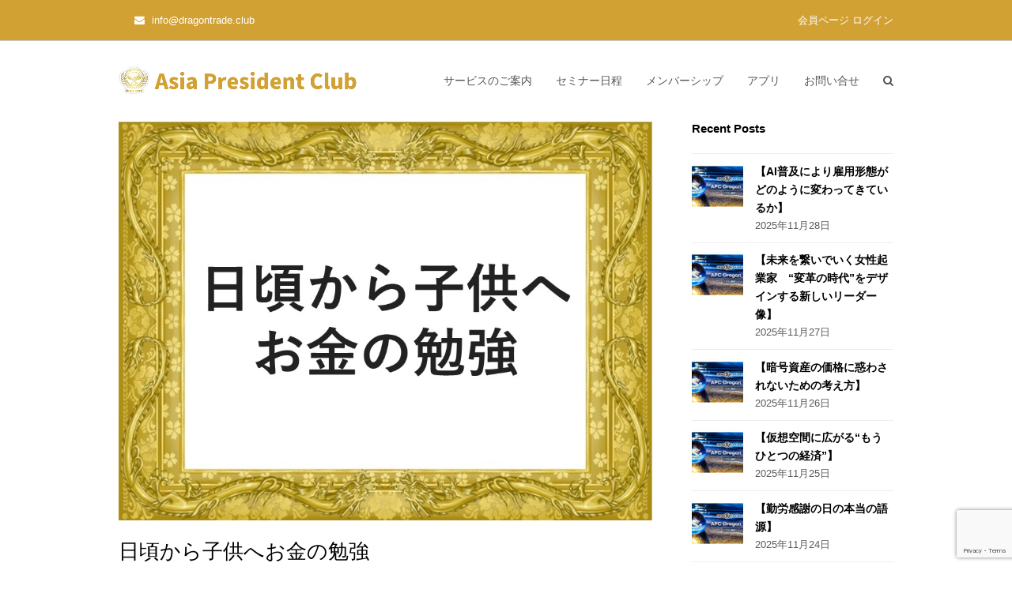

--- FILE ---
content_type: text/html; charset=UTF-8
request_url: https://dragontrade.club/financial-news/20220511/
body_size: 12612
content:
<!DOCTYPE html>
<html dir="ltr" lang="ja" prefix="og: https://ogp.me/ns#" itemscope itemtype="http://schema.org/WebPage">
<head>
<meta charset="UTF-8">
<link rel="profile" href="http://gmpg.org/xfn/11">
<script type="text/javascript">
 window.onload = function() {
      var height = document.getElementsByTagName("html")[0].scrollHeight;
      window.parent.postMessage(["setHeight", height], "*");
 }
</script>
<title>日頃から子供へお金の勉強 - Asia President Club</title>
	<style>img:is([sizes="auto" i], [sizes^="auto," i]) { contain-intrinsic-size: 3000px 1500px }</style>
	
		<!-- All in One SEO 4.7.8 - aioseo.com -->
	<meta name="description" content="朝の金融情報（2022/5/11） おはようございます！ 本日は、小さな子供たちへのお金の教育について少しお話" />
	<meta name="robots" content="max-image-preview:large" />
	<meta name="author" content="DRAGON 事務局"/>
	<link rel="canonical" href="https://dragontrade.club/financial-news/20220511/" />
	<meta name="generator" content="All in One SEO (AIOSEO) 4.7.8" />
		<meta property="og:locale" content="ja_JP" />
		<meta property="og:site_name" content="Asia President Club - 次世代に継ぐ学びと実践・仲間と出会うコミュニティ" />
		<meta property="og:type" content="article" />
		<meta property="og:title" content="日頃から子供へお金の勉強 - Asia President Club" />
		<meta property="og:description" content="朝の金融情報（2022/5/11） おはようございます！ 本日は、小さな子供たちへのお金の教育について少しお話" />
		<meta property="og:url" content="https://dragontrade.club/financial-news/20220511/" />
		<meta property="article:published_time" content="2022-05-10T22:53:43+00:00" />
		<meta property="article:modified_time" content="2022-05-10T22:53:43+00:00" />
		<meta name="twitter:card" content="summary_large_image" />
		<meta name="twitter:title" content="日頃から子供へお金の勉強 - Asia President Club" />
		<meta name="twitter:description" content="朝の金融情報（2022/5/11） おはようございます！ 本日は、小さな子供たちへのお金の教育について少しお話" />
		<script type="application/ld+json" class="aioseo-schema">
			{"@context":"https:\/\/schema.org","@graph":[{"@type":"BlogPosting","@id":"https:\/\/dragontrade.club\/financial-news\/20220511\/#blogposting","name":"\u65e5\u9803\u304b\u3089\u5b50\u4f9b\u3078\u304a\u91d1\u306e\u52c9\u5f37 - Asia President Club","headline":"\u65e5\u9803\u304b\u3089\u5b50\u4f9b\u3078\u304a\u91d1\u306e\u52c9\u5f37","author":{"@id":"https:\/\/dragontrade.club\/author\/dragon1\/#author"},"publisher":{"@id":"https:\/\/dragontrade.club\/#organization"},"image":{"@type":"ImageObject","url":"https:\/\/dragontrade.club\/wpd\/wp-content\/uploads\/2022\/05\/20220511.jpg","width":960,"height":720},"datePublished":"2022-05-11T07:53:43+09:00","dateModified":"2022-05-11T07:53:43+09:00","inLanguage":"ja","mainEntityOfPage":{"@id":"https:\/\/dragontrade.club\/financial-news\/20220511\/#webpage"},"isPartOf":{"@id":"https:\/\/dragontrade.club\/financial-news\/20220511\/#webpage"},"articleSection":"Financial news"},{"@type":"BreadcrumbList","@id":"https:\/\/dragontrade.club\/financial-news\/20220511\/#breadcrumblist","itemListElement":[{"@type":"ListItem","@id":"https:\/\/dragontrade.club\/#listItem","position":1,"name":"\u5bb6","item":"https:\/\/dragontrade.club\/","nextItem":{"@type":"ListItem","@id":"https:\/\/dragontrade.club\/category\/financial-news\/#listItem","name":"Financial news"}},{"@type":"ListItem","@id":"https:\/\/dragontrade.club\/category\/financial-news\/#listItem","position":2,"name":"Financial news","item":"https:\/\/dragontrade.club\/category\/financial-news\/","nextItem":{"@type":"ListItem","@id":"https:\/\/dragontrade.club\/financial-news\/20220511\/#listItem","name":"\u65e5\u9803\u304b\u3089\u5b50\u4f9b\u3078\u304a\u91d1\u306e\u52c9\u5f37"},"previousItem":{"@type":"ListItem","@id":"https:\/\/dragontrade.club\/#listItem","name":"\u5bb6"}},{"@type":"ListItem","@id":"https:\/\/dragontrade.club\/financial-news\/20220511\/#listItem","position":3,"name":"\u65e5\u9803\u304b\u3089\u5b50\u4f9b\u3078\u304a\u91d1\u306e\u52c9\u5f37","previousItem":{"@type":"ListItem","@id":"https:\/\/dragontrade.club\/category\/financial-news\/#listItem","name":"Financial news"}}]},{"@type":"Organization","@id":"https:\/\/dragontrade.club\/#organization","name":"Asia President Club","description":"\u6b21\u4e16\u4ee3\u306b\u7d99\u3050\u5b66\u3073\u3068\u5b9f\u8df5\u30fb\u4ef2\u9593\u3068\u51fa\u4f1a\u3046\u30b3\u30df\u30e5\u30cb\u30c6\u30a3","url":"https:\/\/dragontrade.club\/"},{"@type":"Person","@id":"https:\/\/dragontrade.club\/author\/dragon1\/#author","url":"https:\/\/dragontrade.club\/author\/dragon1\/","name":"DRAGON \u4e8b\u52d9\u5c40","image":{"@type":"ImageObject","@id":"https:\/\/dragontrade.club\/financial-news\/20220511\/#authorImage","url":"https:\/\/secure.gravatar.com\/avatar\/89afcd458a022c36e4a21de57a4c7bd7?s=96&d=mm&r=g","width":96,"height":96,"caption":"DRAGON \u4e8b\u52d9\u5c40"}},{"@type":"WebPage","@id":"https:\/\/dragontrade.club\/financial-news\/20220511\/#webpage","url":"https:\/\/dragontrade.club\/financial-news\/20220511\/","name":"\u65e5\u9803\u304b\u3089\u5b50\u4f9b\u3078\u304a\u91d1\u306e\u52c9\u5f37 - Asia President Club","description":"\u671d\u306e\u91d1\u878d\u60c5\u5831\uff082022\/5\/11\uff09 \u304a\u306f\u3088\u3046\u3054\u3056\u3044\u307e\u3059\uff01 \u672c\u65e5\u306f\u3001\u5c0f\u3055\u306a\u5b50\u4f9b\u305f\u3061\u3078\u306e\u304a\u91d1\u306e\u6559\u80b2\u306b\u3064\u3044\u3066\u5c11\u3057\u304a\u8a71","inLanguage":"ja","isPartOf":{"@id":"https:\/\/dragontrade.club\/#website"},"breadcrumb":{"@id":"https:\/\/dragontrade.club\/financial-news\/20220511\/#breadcrumblist"},"author":{"@id":"https:\/\/dragontrade.club\/author\/dragon1\/#author"},"creator":{"@id":"https:\/\/dragontrade.club\/author\/dragon1\/#author"},"image":{"@type":"ImageObject","url":"https:\/\/dragontrade.club\/wpd\/wp-content\/uploads\/2022\/05\/20220511.jpg","@id":"https:\/\/dragontrade.club\/financial-news\/20220511\/#mainImage","width":960,"height":720},"primaryImageOfPage":{"@id":"https:\/\/dragontrade.club\/financial-news\/20220511\/#mainImage"},"datePublished":"2022-05-11T07:53:43+09:00","dateModified":"2022-05-11T07:53:43+09:00"},{"@type":"WebSite","@id":"https:\/\/dragontrade.club\/#website","url":"https:\/\/dragontrade.club\/","name":"Asia President Club","description":"\u6b21\u4e16\u4ee3\u306b\u7d99\u3050\u5b66\u3073\u3068\u5b9f\u8df5\u30fb\u4ef2\u9593\u3068\u51fa\u4f1a\u3046\u30b3\u30df\u30e5\u30cb\u30c6\u30a3","inLanguage":"ja","publisher":{"@id":"https:\/\/dragontrade.club\/#organization"}}]}
		</script>
		<!-- All in One SEO -->

<meta name="viewport" content="width=device-width, initial-scale=1">
<meta http-equiv="X-UA-Compatible" content="IE=edge" />
<meta name="generator" content="Total WordPress Theme 4.9.9.2" />
<link rel="alternate" type="application/rss+xml" title="Asia President Club &raquo; フィード" href="https://dragontrade.club/feed/" />
<link rel="alternate" type="application/rss+xml" title="Asia President Club &raquo; コメントフィード" href="https://dragontrade.club/comments/feed/" />
<link rel="alternate" type="application/rss+xml" title="Asia President Club &raquo; 日頃から子供へお金の勉強 のコメントのフィード" href="https://dragontrade.club/financial-news/20220511/feed/" />
<link rel='stylesheet' id='js_composer_front-css' href='https://dragontrade.club/wpd/wp-content/plugins/js_composer/assets/css/js_composer.min.css?ver=6.3.0' media='all' />
<style id='classic-theme-styles-inline-css'>
/*! This file is auto-generated */
.wp-block-button__link{color:#fff;background-color:#32373c;border-radius:9999px;box-shadow:none;text-decoration:none;padding:calc(.667em + 2px) calc(1.333em + 2px);font-size:1.125em}.wp-block-file__button{background:#32373c;color:#fff;text-decoration:none}
</style>
<style id='global-styles-inline-css'>
:root{--wp--preset--aspect-ratio--square: 1;--wp--preset--aspect-ratio--4-3: 4/3;--wp--preset--aspect-ratio--3-4: 3/4;--wp--preset--aspect-ratio--3-2: 3/2;--wp--preset--aspect-ratio--2-3: 2/3;--wp--preset--aspect-ratio--16-9: 16/9;--wp--preset--aspect-ratio--9-16: 9/16;--wp--preset--color--black: #000000;--wp--preset--color--cyan-bluish-gray: #abb8c3;--wp--preset--color--white: #ffffff;--wp--preset--color--pale-pink: #f78da7;--wp--preset--color--vivid-red: #cf2e2e;--wp--preset--color--luminous-vivid-orange: #ff6900;--wp--preset--color--luminous-vivid-amber: #fcb900;--wp--preset--color--light-green-cyan: #7bdcb5;--wp--preset--color--vivid-green-cyan: #00d084;--wp--preset--color--pale-cyan-blue: #8ed1fc;--wp--preset--color--vivid-cyan-blue: #0693e3;--wp--preset--color--vivid-purple: #9b51e0;--wp--preset--gradient--vivid-cyan-blue-to-vivid-purple: linear-gradient(135deg,rgba(6,147,227,1) 0%,rgb(155,81,224) 100%);--wp--preset--gradient--light-green-cyan-to-vivid-green-cyan: linear-gradient(135deg,rgb(122,220,180) 0%,rgb(0,208,130) 100%);--wp--preset--gradient--luminous-vivid-amber-to-luminous-vivid-orange: linear-gradient(135deg,rgba(252,185,0,1) 0%,rgba(255,105,0,1) 100%);--wp--preset--gradient--luminous-vivid-orange-to-vivid-red: linear-gradient(135deg,rgba(255,105,0,1) 0%,rgb(207,46,46) 100%);--wp--preset--gradient--very-light-gray-to-cyan-bluish-gray: linear-gradient(135deg,rgb(238,238,238) 0%,rgb(169,184,195) 100%);--wp--preset--gradient--cool-to-warm-spectrum: linear-gradient(135deg,rgb(74,234,220) 0%,rgb(151,120,209) 20%,rgb(207,42,186) 40%,rgb(238,44,130) 60%,rgb(251,105,98) 80%,rgb(254,248,76) 100%);--wp--preset--gradient--blush-light-purple: linear-gradient(135deg,rgb(255,206,236) 0%,rgb(152,150,240) 100%);--wp--preset--gradient--blush-bordeaux: linear-gradient(135deg,rgb(254,205,165) 0%,rgb(254,45,45) 50%,rgb(107,0,62) 100%);--wp--preset--gradient--luminous-dusk: linear-gradient(135deg,rgb(255,203,112) 0%,rgb(199,81,192) 50%,rgb(65,88,208) 100%);--wp--preset--gradient--pale-ocean: linear-gradient(135deg,rgb(255,245,203) 0%,rgb(182,227,212) 50%,rgb(51,167,181) 100%);--wp--preset--gradient--electric-grass: linear-gradient(135deg,rgb(202,248,128) 0%,rgb(113,206,126) 100%);--wp--preset--gradient--midnight: linear-gradient(135deg,rgb(2,3,129) 0%,rgb(40,116,252) 100%);--wp--preset--font-size--small: 13px;--wp--preset--font-size--medium: 20px;--wp--preset--font-size--large: 36px;--wp--preset--font-size--x-large: 42px;--wp--preset--spacing--20: 0.44rem;--wp--preset--spacing--30: 0.67rem;--wp--preset--spacing--40: 1rem;--wp--preset--spacing--50: 1.5rem;--wp--preset--spacing--60: 2.25rem;--wp--preset--spacing--70: 3.38rem;--wp--preset--spacing--80: 5.06rem;--wp--preset--shadow--natural: 6px 6px 9px rgba(0, 0, 0, 0.2);--wp--preset--shadow--deep: 12px 12px 50px rgba(0, 0, 0, 0.4);--wp--preset--shadow--sharp: 6px 6px 0px rgba(0, 0, 0, 0.2);--wp--preset--shadow--outlined: 6px 6px 0px -3px rgba(255, 255, 255, 1), 6px 6px rgba(0, 0, 0, 1);--wp--preset--shadow--crisp: 6px 6px 0px rgba(0, 0, 0, 1);}:where(.is-layout-flex){gap: 0.5em;}:where(.is-layout-grid){gap: 0.5em;}body .is-layout-flex{display: flex;}.is-layout-flex{flex-wrap: wrap;align-items: center;}.is-layout-flex > :is(*, div){margin: 0;}body .is-layout-grid{display: grid;}.is-layout-grid > :is(*, div){margin: 0;}:where(.wp-block-columns.is-layout-flex){gap: 2em;}:where(.wp-block-columns.is-layout-grid){gap: 2em;}:where(.wp-block-post-template.is-layout-flex){gap: 1.25em;}:where(.wp-block-post-template.is-layout-grid){gap: 1.25em;}.has-black-color{color: var(--wp--preset--color--black) !important;}.has-cyan-bluish-gray-color{color: var(--wp--preset--color--cyan-bluish-gray) !important;}.has-white-color{color: var(--wp--preset--color--white) !important;}.has-pale-pink-color{color: var(--wp--preset--color--pale-pink) !important;}.has-vivid-red-color{color: var(--wp--preset--color--vivid-red) !important;}.has-luminous-vivid-orange-color{color: var(--wp--preset--color--luminous-vivid-orange) !important;}.has-luminous-vivid-amber-color{color: var(--wp--preset--color--luminous-vivid-amber) !important;}.has-light-green-cyan-color{color: var(--wp--preset--color--light-green-cyan) !important;}.has-vivid-green-cyan-color{color: var(--wp--preset--color--vivid-green-cyan) !important;}.has-pale-cyan-blue-color{color: var(--wp--preset--color--pale-cyan-blue) !important;}.has-vivid-cyan-blue-color{color: var(--wp--preset--color--vivid-cyan-blue) !important;}.has-vivid-purple-color{color: var(--wp--preset--color--vivid-purple) !important;}.has-black-background-color{background-color: var(--wp--preset--color--black) !important;}.has-cyan-bluish-gray-background-color{background-color: var(--wp--preset--color--cyan-bluish-gray) !important;}.has-white-background-color{background-color: var(--wp--preset--color--white) !important;}.has-pale-pink-background-color{background-color: var(--wp--preset--color--pale-pink) !important;}.has-vivid-red-background-color{background-color: var(--wp--preset--color--vivid-red) !important;}.has-luminous-vivid-orange-background-color{background-color: var(--wp--preset--color--luminous-vivid-orange) !important;}.has-luminous-vivid-amber-background-color{background-color: var(--wp--preset--color--luminous-vivid-amber) !important;}.has-light-green-cyan-background-color{background-color: var(--wp--preset--color--light-green-cyan) !important;}.has-vivid-green-cyan-background-color{background-color: var(--wp--preset--color--vivid-green-cyan) !important;}.has-pale-cyan-blue-background-color{background-color: var(--wp--preset--color--pale-cyan-blue) !important;}.has-vivid-cyan-blue-background-color{background-color: var(--wp--preset--color--vivid-cyan-blue) !important;}.has-vivid-purple-background-color{background-color: var(--wp--preset--color--vivid-purple) !important;}.has-black-border-color{border-color: var(--wp--preset--color--black) !important;}.has-cyan-bluish-gray-border-color{border-color: var(--wp--preset--color--cyan-bluish-gray) !important;}.has-white-border-color{border-color: var(--wp--preset--color--white) !important;}.has-pale-pink-border-color{border-color: var(--wp--preset--color--pale-pink) !important;}.has-vivid-red-border-color{border-color: var(--wp--preset--color--vivid-red) !important;}.has-luminous-vivid-orange-border-color{border-color: var(--wp--preset--color--luminous-vivid-orange) !important;}.has-luminous-vivid-amber-border-color{border-color: var(--wp--preset--color--luminous-vivid-amber) !important;}.has-light-green-cyan-border-color{border-color: var(--wp--preset--color--light-green-cyan) !important;}.has-vivid-green-cyan-border-color{border-color: var(--wp--preset--color--vivid-green-cyan) !important;}.has-pale-cyan-blue-border-color{border-color: var(--wp--preset--color--pale-cyan-blue) !important;}.has-vivid-cyan-blue-border-color{border-color: var(--wp--preset--color--vivid-cyan-blue) !important;}.has-vivid-purple-border-color{border-color: var(--wp--preset--color--vivid-purple) !important;}.has-vivid-cyan-blue-to-vivid-purple-gradient-background{background: var(--wp--preset--gradient--vivid-cyan-blue-to-vivid-purple) !important;}.has-light-green-cyan-to-vivid-green-cyan-gradient-background{background: var(--wp--preset--gradient--light-green-cyan-to-vivid-green-cyan) !important;}.has-luminous-vivid-amber-to-luminous-vivid-orange-gradient-background{background: var(--wp--preset--gradient--luminous-vivid-amber-to-luminous-vivid-orange) !important;}.has-luminous-vivid-orange-to-vivid-red-gradient-background{background: var(--wp--preset--gradient--luminous-vivid-orange-to-vivid-red) !important;}.has-very-light-gray-to-cyan-bluish-gray-gradient-background{background: var(--wp--preset--gradient--very-light-gray-to-cyan-bluish-gray) !important;}.has-cool-to-warm-spectrum-gradient-background{background: var(--wp--preset--gradient--cool-to-warm-spectrum) !important;}.has-blush-light-purple-gradient-background{background: var(--wp--preset--gradient--blush-light-purple) !important;}.has-blush-bordeaux-gradient-background{background: var(--wp--preset--gradient--blush-bordeaux) !important;}.has-luminous-dusk-gradient-background{background: var(--wp--preset--gradient--luminous-dusk) !important;}.has-pale-ocean-gradient-background{background: var(--wp--preset--gradient--pale-ocean) !important;}.has-electric-grass-gradient-background{background: var(--wp--preset--gradient--electric-grass) !important;}.has-midnight-gradient-background{background: var(--wp--preset--gradient--midnight) !important;}.has-small-font-size{font-size: var(--wp--preset--font-size--small) !important;}.has-medium-font-size{font-size: var(--wp--preset--font-size--medium) !important;}.has-large-font-size{font-size: var(--wp--preset--font-size--large) !important;}.has-x-large-font-size{font-size: var(--wp--preset--font-size--x-large) !important;}
:where(.wp-block-post-template.is-layout-flex){gap: 1.25em;}:where(.wp-block-post-template.is-layout-grid){gap: 1.25em;}
:where(.wp-block-columns.is-layout-flex){gap: 2em;}:where(.wp-block-columns.is-layout-grid){gap: 2em;}
:root :where(.wp-block-pullquote){font-size: 1.5em;line-height: 1.6;}
</style>
<link rel='stylesheet' id='swpm.common-css' href='https://dragontrade.club/wpd/wp-content/plugins/simple-membership/css/swpm.common.css?ver=4.5.7' media='all' />
<link rel='stylesheet' id='style_component_agent-css' href='https://dragontrade.club/wpd/wp-content/themes/Total-child/css/object/component/agent.css?ver=6.7.4' media='all' />
<link rel='stylesheet' id='parent-style-css' href='https://dragontrade.club/wpd/wp-content/themes/Total/style.css?ver=6.7.4' media='all' />
<link rel='stylesheet' id='child-style-css' href='https://dragontrade.club/wpd/wp-content/themes/Total-child/style.css?ver=6.7.4' media='all' />
<link rel='stylesheet' id='wpex-style-css' href='https://dragontrade.club/wpd/wp-content/themes/Total-child/style.css?ver=4.9.9.2' media='all' />
<link rel='stylesheet' id='wpex-visual-composer-css' href='https://dragontrade.club/wpd/wp-content/themes/Total/assets/css/wpex-visual-composer.css?ver=4.9.9.2' media='all' />
<!--[if IE 8]>
<link rel='stylesheet' id='wpex-ie8-css' href='https://dragontrade.club/wpd/wp-content/themes/Total/assets/css/wpex-ie8.css?ver=4.9.9.2' media='all' />
<![endif]-->
<!--[if IE 9]>
<link rel='stylesheet' id='wpex-ie9-css' href='https://dragontrade.club/wpd/wp-content/themes/Total/assets/css/wpex-ie9.css?ver=4.9.9.2' media='all' />
<![endif]-->
<script src="https://dragontrade.club/wpd/wp-includes/js/jquery/jquery.min.js?ver=3.7.1" id="jquery-core-js"></script>
<script src="https://dragontrade.club/wpd/wp-includes/js/jquery/jquery-migrate.min.js?ver=3.4.1" id="jquery-migrate-js"></script>
<!--[if lt IE 9]>
<script src="https://dragontrade.club/wpd/wp-content/themes/Total/assets/js/dynamic/html5.js?ver=4.9.9.2" id="wpex-html5shiv-js"></script>
<![endif]-->
<link rel="https://api.w.org/" href="https://dragontrade.club/wp-json/" /><link rel="alternate" title="JSON" type="application/json" href="https://dragontrade.club/wp-json/wp/v2/posts/9389" /><link rel="EditURI" type="application/rsd+xml" title="RSD" href="https://dragontrade.club/wpd/xmlrpc.php?rsd" />
<meta name="generator" content="WordPress 6.7.4" />
<link rel='shortlink' href='https://dragontrade.club/?p=9389' />
<link rel="alternate" title="oEmbed (JSON)" type="application/json+oembed" href="https://dragontrade.club/wp-json/oembed/1.0/embed?url=https%3A%2F%2Fdragontrade.club%2Ffinancial-news%2F20220511%2F" />
<link rel="alternate" title="oEmbed (XML)" type="text/xml+oembed" href="https://dragontrade.club/wp-json/oembed/1.0/embed?url=https%3A%2F%2Fdragontrade.club%2Ffinancial-news%2F20220511%2F&#038;format=xml" />
<!-- start Simple Custom CSS and JS -->
<style>
.u-bg-color-green {
	background-color: var(--color-green);
}

.u-button-green {
	background-color: var(--color-green);
}

.u-button-green:hover {
	background-color: var(--color-green);
}</style>
<!-- end Simple Custom CSS and JS -->
<!-- start Simple Custom CSS and JS -->
<style>
:root {
	--color-green: #1ba138;
}</style>
<!-- end Simple Custom CSS and JS -->
<!-- start Simple Custom CSS and JS -->
<script>
const DEBUG_FLG = getDebugFlg();

function getDebugFlg() {
  // アクセスしているドメインを取得
  const currentDomain = window.location.hostname;

  let debugFlg = false;
  switch (currentDomain) {
    case 'localhost':
      debugFlg = true;
      break;
    case 'stg.dragontrade.club':
      debugFlg = true;
      break;
  }

  return debugFlg;
}

function debugLog (tag, message, data) {
  if (DEBUG_FLG) {
    console.log(tag, message, data);
  }
}</script>
<!-- end Simple Custom CSS and JS -->
<!-- start Simple Custom CSS and JS -->
<script>
let BASE_DTC_API_URL = getBaseApiUrl();
// console.log('BASE_DTC_API_URL', BASE_DTC_API_URL);

function getBaseApiUrl() {
  // アクセスしているドメインを取得
  const currentDomain = window.location.hostname;

  // 3.2 ドメインによって、baseApiUrlを設定して、返す
  let baseApiUrl = 'http://localhost:8030';
  switch (currentDomain) {
    case 'localhost':
      baseApiUrl = 'http://localhost:8030';
      break;
    case 'stg.dragontrade.club':
      baseApiUrl = 'https://stg-dtc-app-api.altcoinz.work';
      break;
    case 'dragontrade.club':
      baseApiUrl = 'https://dtc-app-api.altcoinz.work';
      break;
  }

  return baseApiUrl;
}</script>
<!-- end Simple Custom CSS and JS -->
<noscript><style>body .wpex-vc-row-stretched, body .vc_row-o-full-height { visibility: visible; }</style></noscript><link rel="icon" href="https://dragontrade.club/wpd/wp-content/uploads/2025/10/cropped-apc_logo-32x32.png" sizes="32x32" />
<link rel="icon" href="https://dragontrade.club/wpd/wp-content/uploads/2025/10/cropped-apc_logo-192x192.png" sizes="192x192" />
<link rel="apple-touch-icon" href="https://dragontrade.club/wpd/wp-content/uploads/2025/10/cropped-apc_logo-180x180.png" />
<meta name="msapplication-TileImage" content="https://dragontrade.club/wpd/wp-content/uploads/2025/10/cropped-apc_logo-270x270.png" />
		<style id="wp-custom-css">
			td{height:50px}/* === シンプルボタン（未使用） === */.btnArea{text-align:center}.btnArea input[type="submit"]{text-align:center;width:80%;background:#8D7831;color:#ffffff;font-weight:bold;border-radius:.3rem}/* ボタンにホバーした時 *//* .btnArea input[type="submit"]:hover{background:#8D7831;width:80%;color:#ffffff;text-align:center;font-weight:bold;border-radius:.3rem}*/.btnArea .wpcf7-spinner{display:block;margin:5px auto 0}.btnArea .ticon.ticon-refresh.ticon-spin.wpex-wpcf7-loader.visible{display:block;margin:5px auto 0}/* ================= *//* ===  本番適用 === *//* ================= */.btnArea1{font-size:30px;text-align:center}.btnArea1 input[type="submit"]{text-align:center;width:80%;background:#253B6D;color:#ffffff;font-weight:bold;border-radius:.3rem;animation-name:dokidoki;/* アニメーション名の指定 */animation-delay:0s;/* アニメーションの開始時間指定 */animation-duration:3s;/* アニメーション動作時間の指定 */animation-timing-function:ease-in-out;/* アニメーションの動き（徐々に早く徐々に遅く）*/animation-iteration-count:infinite;/* アニメーションをループさせる */}@keyframes dokidoki{0%{transform:scale(1)}40%{transform:scale(1)}50%{transform:scale(1.1)}60%{transform:scale(1)}100%{transform:scale(1)}}/* ボタンにホバーした時 *//* input[type="submit"]:hover{background:#253B6D;width:80%;color:#ffffff;text-align:center;font-weight:bold;border-radius:.3rem}*/.btnArea1 .wpcf7-spinner{display:block;margin:5px auto 0}.btnArea1 .ticon.ticon-refresh.ticon-spin.wpex-wpcf7-loader.visible{display:block;margin:5px auto 0}/* フォームへ送信成功 */.wpcf7 form.sent .wpcf7-response-output{margin:0 auto;background:#d5edda;color:#185626;padding:10px;border:none;text-align:center;width:80%}/* フォームへ送信失敗 */.wpcf7 form.invalid .wpcf7-response-output,.wpcf7 form.unaccepted .wpcf7-response-output{margin:0 auto;background:#f7d7da;color:#711d26;padding:10px;border:none;text-align:center;width:80%}/* 全体適用 */.allArea1{font-size:28px;   text-align:center}/* タブレットサイズ（768px以下の場合） */@media screen and (max-width:768px){.allArea1{font-size:20px;    text-align:center}.btnArea1{font-size:24px;text-align:center}}/* モバイルサイズ（480px以下の場合） */@media screen and (max-width:480px){.allArea1{font-size:14px;    text-align:center}.btnArea1{font-size:18px;text-align:center}}		</style>
		<noscript><style> .wpb_animate_when_almost_visible { opacity: 1; }</style></noscript><style data-type="wpex-css" id="wpex-css">/*TYPOGRAPHY*/body{font-family:-apple-system,BlinkMacSystemFont,"Segoe UI",Roboto,"Helvetica Neue",Arial,sans-serif;font-size:14px;color:#333333}/*Shrink Fixed header*/.shrink-sticky-header #site-logo img{max-height:40px !important}.sticky-header-shrunk #site-header-inner{height:58px}.shrink-sticky-header.sticky-header-shrunk .navbar-style-five .dropdown-menu >li >a{height:38px}.shrink-sticky-header.sticky-header-shrunk #site-logo img{max-height:38px !important}/*CUSTOMIZER STYLING*/#top-bar-wrap{background-color:#d1a134;border-color:#cccccc}.wpex-top-bar-sticky{background-color:#d1a134}#top-bar-social a.wpex-social-btn-no-style{color:#ffffff}#sidebar{padding:0 0 0 0}.vc_column-inner{margin-bottom:40px}</style></head>

<body class="post-template-default single single-post postid-9389 single-format-standard wp-custom-logo wpex-theme wpex-responsive full-width-main-layout no-composer wpex-live-site content-right-sidebar has-sidebar has-topbar post-in-category-financial-news sidebar-widget-icons hasnt-overlay-header page-header-disabled wpex-mobile-toggle-menu-icon_buttons has-mobile-menu wpex-disable-mm-focus-styles wpb-js-composer js-comp-ver-6.3.0 vc_responsive">

	
	
	<div class="wpex-site-overlay"></div>
<a href="#content" class="skip-to-content">skip to Main Content</a><span data-ls_id="#site_top"></span>
	<div id="outer-wrap" class="clr">

		
		<div id="wrap" class="clr">

			

	
		<div id="top-bar-wrap" class="clr hidden-phone">
			<div id="top-bar" class="clr container">
				
	<div id="top-bar-content" class="wpex-clr has-content top-bar-left">

		
		
			<span style="color: #fff">
<span class="ticon ticon-envelope" style="color:#fff;margin-left:20px;margin-right:5px;"></span> info@dragontrade.club
</span>
		
	</div><!-- #top-bar-content -->


	<div id="top-bar-social-alt" class="clr top-bar-right"><a href="https://dragontrade.club/member/welcomem" style="color: #fff;"> 会員ページ ログイン </a></div><!-- #top-bar-social-alt -->

			</div><!-- #top-bar -->
		</div><!-- #top-bar-wrap -->

	



	<header id="site-header" class="header-one wpex-dropdowns-shadow-two fixed-scroll shrink-sticky-header anim-shrink-header dyn-styles clr" itemscope="itemscope" itemtype="http://schema.org/WPHeader">

		
		<div id="site-header-inner" class="container clr">

			
<div id="site-logo" class="site-branding clr header-one-logo">
	<div id="site-logo-inner" class="clr"><a href="https://dragontrade.club/" rel="home" class="main-logo"><img src="https://dragontrade.club/wpd/wp-content/uploads/2025/11/apc_logo.png" alt="Asia President Club" class="logo-img" data-no-retina="data-no-retina" width="300" height="35" /></a></div>
</div>
	
	<div id="site-navigation-wrap" class="navbar-style-one wpex-dropdowns-caret wpex-flush-dropdowns wpex-dropdown-top-border hide-at-mm-breakpoint clr">

		<nav id="site-navigation" class="navigation main-navigation main-navigation-one clr" itemscope="itemscope" itemtype="http://schema.org/SiteNavigationElement" aria-label="Main menu">

			
				<ul id="menu-main" class="dropdown-menu main-navigation-ul sf-menu"><li id="menu-item-8910" class="menu-item menu-item-type-post_type menu-item-object-post menu-item-has-children dropdown menu-item-8910"><a href="https://dragontrade.club/intro/welcome/"><span class="link-inner">サービスのご案内</span></a>
<ul class="sub-menu">
	<li id="menu-item-14933" class="menu-item menu-item-type-post_type menu-item-object-page menu-item-14933"><a href="https://dragontrade.club/inspection/"><span class="link-inner">海外視察</span></a></li>
	<li id="menu-item-8036" class="menu-item menu-item-type-post_type menu-item-object-page menu-item-8036"><a href="https://dragontrade.club/eafx/"><span class="link-inner">為替の学び商材　EA-FX</span></a></li>
	<li id="menu-item-8133" class="menu-item menu-item-type-post_type menu-item-object-page menu-item-8133"><a href="https://dragontrade.club/services/stock/"><span class="link-inner">株・AI株 関連</span></a></li>
	<li id="menu-item-8214" class="menu-item menu-item-type-post_type menu-item-object-page menu-item-8214"><a href="https://dragontrade.club/services/land/"><span class="link-inner">ランドバンキング</span></a></li>
</ul>
</li>
<li id="menu-item-9300" class="menu-item menu-item-type-post_type menu-item-object-page menu-item-9300"><a href="https://dragontrade.club/schedule/"><span class="link-inner">セミナー日程</span></a></li>
<li id="menu-item-7474" class="menu-item menu-item-type-post_type menu-item-object-page menu-item-7474"><a href="https://dragontrade.club/membership-lp/"><span class="link-inner">メンバーシップ</span></a></li>
<li id="menu-item-7107" class="menu-item menu-item-type-post_type menu-item-object-page menu-item-has-children dropdown menu-item-7107"><a href="https://dragontrade.club/application/"><span class="link-inner">アプリ</span></a>
<ul class="sub-menu">
	<li id="menu-item-15211" class="menu-item menu-item-type-post_type menu-item-object-page menu-item-15211"><a href="https://dragontrade.club/application/"><span class="link-inner">ドラゴンアプリ</span></a></li>
	<li id="menu-item-15210" class="menu-item menu-item-type-post_type menu-item-object-page menu-item-15210"><a href="https://dragontrade.club/apc-dragon-integrated-app/"><span class="link-inner">APC総合アプリ</span></a></li>
</ul>
</li>
<li id="menu-item-5015" class="menu-item menu-item-type-post_type menu-item-object-page menu-item-has-children dropdown menu-item-5015"><a href="https://dragontrade.club/contact-us/"><span class="link-inner">お問い合せ</span></a>
<ul class="sub-menu">
	<li id="menu-item-15214" class="menu-item menu-item-type-post_type menu-item-object-page menu-item-15214"><a href="https://dragontrade.club/counseling/"><span class="link-inner">無料相談＆カウンセリング</span></a></li>
</ul>
</li>
<li class="search-toggle-li wpex-menu-extra menu-item"><a href="#" class="site-search-toggle search-dropdown-toggle"><span class="link-inner"><span class="wpex-menu-search-text">Search</span><span class="wpex-menu-search-icon ticon ticon-search" aria-hidden="true"></span></span></a></li></ul>
			
		</nav><!-- #site-navigation -->

	</div><!-- #site-navigation-wrap -->

	

<div id="mobile-menu" class="wpex-mobile-menu-toggle show-at-mm-breakpoint wpex-clr"><a href="#" class="mobile-menu-toggle" role="button" aria-label="Toggle mobile menu" aria-expanded="false"><span class="wpex-bars" aria-hidden="true"><span></span></span></a></div>
<div id="searchform-dropdown" class="header-searchform-wrap clr" data-placeholder="Search" data-disable-autocomplete="true">
	
<form method="get" class="searchform" action="https://dragontrade.club/">
	<label>
		<span class="screen-reader-text">Search</span>
		<input type="search" class="field" name="s" placeholder="Search" />
	</label>
			<button type="submit" class="searchform-submit"><span class="ticon ticon-search" aria-hidden="true"></span><span class="screen-reader-text">Submit</span></button>
</form></div>
		</div><!-- #site-header-inner -->

		
	</header><!-- #header -->



			
			<main id="main" class="site-main clr">

				
	<div id="content-wrap" class="container clr">

		
		<div id="primary" class="content-area clr">

			
			<div id="content" class="site-content clr">

				
				
<article id="single-blocks" class="single-blog-article clr">

	
<div id="post-media" class="clr">

	
		<img itemprop="image" alt="日頃から子供へお金の勉強" src="https://dragontrade.club/wpd/wp-content/uploads/2022/05/20220511.jpg" data-no-retina width="960" height="720" />
	
	
</div><!-- #post-media -->
<header class="single-blog-header clr">
	<h1 class="single-post-title entry-title" itemprop="headline">日頃から子供へお金の勉強</h1>
</header>
<div class="single-blog-content entry clr" itemprop="text"><p>朝の金融情報（2022/5/11）</p>
<p>おはようございます！</p>
<p>本日は、小さな子供たちへのお金の教育について少しお話します。</p>
<p>小さい時からお金の教育は非常に大事となります。</p>
<p>よく貧乏な家庭から、”死に物狂いで働いて事業をおこして、大金持ちになった”というようなお話は耳にされたことがあるのではないでしょうか？</p>
<p>例えば、スーパーなどで子供がおもちゃを欲しくて、その場で大泣きして離れないというような光景を見たことがあるかと思います。</p>
<p>その場をしのぐために、おもちゃを子供の要求するままに何でも買ってあげたりすると、その子供は”泣けばおもちゃをかってもらえるんだ”と学習してしまいます。</p>
<p>これは過去の経験が影響している可能性が高いです。</p>
<p>ですから、泣いても何も変わらないということを覚えさせれば、おもちゃ欲しさにその場で無くということは無くなります。</p>
<p>お小遣いにしても教育に活かせるところがあり、”ただ単純にお小遣いを与える”のと、”何かをすることでお小遣いを稼げる”のとでは、子供の思考力や行動力は変わってきます。</p>
<p>例えば、お小遣いをもらうためには、食器を洗うのを手伝ったり、肩たたき1回いくらもらえるでしたり、お小遣いの必要なことに対してのプレゼンをさせたりすると、将来必要な能力や成長は全然変わってきます。</p>
<p>日頃からの教育が大事となるので、このようなことを両親・子供で学んでいくことが大事ですね。</p>
<p>本日も頑張っていきましょう。</p>
<p>&nbsp;</p>
<p>今後のドラゴンセミナー・イベント<br />
<a href="http://bit.do/dragonevent">http://bit.do/dragonevent</a></p>
</div>


</article><!-- #single-blocks -->
				
				
			</div><!-- #content -->

			
		</div><!-- #primary -->

		

<aside id="sidebar" class="sidebar-container sidebar-primary" itemscope="itemscope" itemtype="http://schema.org/WPSideBar">

	
	<div id="sidebar-inner" class="clr">

		<div id="wpex_recent_posts_thumb-2" class="sidebar-box widget widget_wpex_recent_posts_thumb clr"><div class="widget-title">Recent Posts</div><ul class="wpex-widget-recent-posts wpex-clr style-default"><li class="wpex-widget-recent-posts-li clr"><a href="https://dragontrade.club/financial-news/20251128/" title="【AI普及により雇用形態がどのように変わってきているか】" class="wpex-widget-recent-posts-thumbnail"><img src="https://dragontrade.club/wpd/wp-content/uploads/2023/10/c4180ed27da3f5542d161f940755df14-65x60.jpg" alt='' data-no-retina width="65" height="60" /></a><div class="details clr"><a href="https://dragontrade.club/financial-news/20251128/" class="wpex-widget-recent-posts-title">【AI普及により雇用形態がどのように変わってきているか】</a><div class="wpex-widget-recent-posts-date">2025年11月28日</div></div></li><li class="wpex-widget-recent-posts-li clr"><a href="https://dragontrade.club/financial-news/20251127/" title="【未来を繋いでいく女性起業家　“変革の時代”をデザインする新しいリーダー像】" class="wpex-widget-recent-posts-thumbnail"><img src="https://dragontrade.club/wpd/wp-content/uploads/2023/10/c4180ed27da3f5542d161f940755df14-65x60.jpg" alt='' data-no-retina width="65" height="60" /></a><div class="details clr"><a href="https://dragontrade.club/financial-news/20251127/" class="wpex-widget-recent-posts-title">【未来を繋いでいく女性起業家　“変革の時代”をデザインする新しいリーダー像】</a><div class="wpex-widget-recent-posts-date">2025年11月27日</div></div></li><li class="wpex-widget-recent-posts-li clr"><a href="https://dragontrade.club/financial-news/20251126/" title="【暗号資産の価格に惑わされないための考え方】" class="wpex-widget-recent-posts-thumbnail"><img src="https://dragontrade.club/wpd/wp-content/uploads/2023/10/c4180ed27da3f5542d161f940755df14-65x60.jpg" alt='' data-no-retina width="65" height="60" /></a><div class="details clr"><a href="https://dragontrade.club/financial-news/20251126/" class="wpex-widget-recent-posts-title">【暗号資産の価格に惑わされないための考え方】</a><div class="wpex-widget-recent-posts-date">2025年11月26日</div></div></li><li class="wpex-widget-recent-posts-li clr"><a href="https://dragontrade.club/financial-news/20251125/" title="【仮想空間に広がる“もうひとつの経済”】" class="wpex-widget-recent-posts-thumbnail"><img src="https://dragontrade.club/wpd/wp-content/uploads/2023/10/c4180ed27da3f5542d161f940755df14-65x60.jpg" alt='' data-no-retina width="65" height="60" /></a><div class="details clr"><a href="https://dragontrade.club/financial-news/20251125/" class="wpex-widget-recent-posts-title">【仮想空間に広がる“もうひとつの経済”】</a><div class="wpex-widget-recent-posts-date">2025年11月25日</div></div></li><li class="wpex-widget-recent-posts-li clr"><a href="https://dragontrade.club/financial-news/20251124/" title="【勤労感謝の日の本当の語源】" class="wpex-widget-recent-posts-thumbnail"><img src="https://dragontrade.club/wpd/wp-content/uploads/2023/10/c4180ed27da3f5542d161f940755df14-65x60.jpg" alt='' data-no-retina width="65" height="60" /></a><div class="details clr"><a href="https://dragontrade.club/financial-news/20251124/" class="wpex-widget-recent-posts-title">【勤労感謝の日の本当の語源】</a><div class="wpex-widget-recent-posts-date">2025年11月24日</div></div></li><li class="wpex-widget-recent-posts-li clr"><a href="https://dragontrade.club/financial-news/20251121/" title="【本質を見抜く力を養うのに必要なこと】" class="wpex-widget-recent-posts-thumbnail"><img src="https://dragontrade.club/wpd/wp-content/uploads/2023/10/c4180ed27da3f5542d161f940755df14-65x60.jpg" alt='' data-no-retina width="65" height="60" /></a><div class="details clr"><a href="https://dragontrade.club/financial-news/20251121/" class="wpex-widget-recent-posts-title">【本質を見抜く力を養うのに必要なこと】</a><div class="wpex-widget-recent-posts-date">2025年11月21日</div></div></li></ul></div>
	</div><!-- #sidebar-inner -->

	
</aside><!-- #sidebar -->


	</div><!-- .container -->


			
		</main><!-- #main-content -->

		
		


	
	    <footer id="footer" class="site-footer" itemscope="itemscope" itemtype="http://schema.org/WPFooter">

	        
	        <div id="footer-inner" class="site-footer-inner container clr">

	            
<div id="footer-widgets" class="wpex-row clr gap-30">

	
		<div class="footer-box span_1_of_4 col col-1">
		<div id="text-3" class="footer-widget widget widget_text clr">			<div class="textwidget"><a href="https://dragontrade.club/" title="Asia President Club"><img src="https://dragontrade.club/wpd/wp-content/uploads/2025/10/cropped-apc_logo.png" alt="DRAGON TRADERS Club" /></a>
<br />
<br />
AsiaPresident Clubは、経営者・資産家・個人事業主・社会貢献投資家を中心とする会員制クラブです。<br />
ビジネスも資産づくりも大成功する、お互いが高め合う次世代に必要な要素を備えたクラブです。<br />皆さまとの出会いを楽しみにしております。
</div>
		</div>	</div><!-- .footer-1-box -->

			<div class="footer-box span_1_of_4 col col-2">
			
		<div id="recent-posts-3" class="footer-widget widget widget_recent_entries clr">
		<div class="widget-title">Recent News</div>
		<ul>
											<li>
					<a href="https://dragontrade.club/financial-news/20251128/">【AI普及により雇用形態がどのように変わってきているか】</a>
									</li>
											<li>
					<a href="https://dragontrade.club/financial-news/20251127/">【未来を繋いでいく女性起業家　“変革の時代”をデザインする新しいリーダー像】</a>
									</li>
											<li>
					<a href="https://dragontrade.club/financial-news/20251126/">【暗号資産の価格に惑わされないための考え方】</a>
									</li>
											<li>
					<a href="https://dragontrade.club/financial-news/20251125/">【仮想空間に広がる“もうひとつの経済”】</a>
									</li>
											<li>
					<a href="https://dragontrade.club/financial-news/20251124/">【勤労感謝の日の本当の語源】</a>
									</li>
					</ul>

		</div>		</div><!-- .footer-2-box -->
	
			<div class="footer-box span_1_of_4 col col-3">
			<div id="text-4" class="footer-widget widget widget_text clr"><div class="widget-title">Contact Us</div>			<div class="textwidget"><strong>Email:</strong> info@dragontrade.club<br />
お電話でのお問い合わせは受け付けておりません。お問い合わせはメールのみとなります。</div>
		</div>		</div><!-- .footer-3-box -->
	
			<div class="footer-box span_1_of_4 col col-4">
			<div id="search-5" class="footer-widget widget widget_search clr"><div class="widget-title">Search</div>
<form method="get" class="searchform" action="https://dragontrade.club/">
	<label>
		<span class="screen-reader-text">Search</span>
		<input type="search" class="field" name="s" placeholder="Search" />
	</label>
			<button type="submit" class="searchform-submit"><span class="ticon ticon-search" aria-hidden="true"></span><span class="screen-reader-text">Submit</span></button>
</form></div>		</div><!-- .footer-4-box -->
	
	
	
</div><!-- #footer-widgets -->
	        </div><!-- #footer-widgets -->

	        
	    </footer><!-- #footer -->

	




	<div id="footer-bottom" class="clr">

		
		<div id="footer-bottom-inner" class="container clr">
			<div class="footer-bottom-flex clr">
<div id="copyright" class="clr">
	Copyright AsiaPresident Club All Rights Reserved</div><!-- #copyright -->
<div id="footer-bottom-menu" class="clr" aria-label="Footer menu"><div class="menu-footer-container"><ul id="menu-footer" class="menu"><li id="menu-item-4761" class="menu-item menu-item-type-post_type menu-item-object-page menu-item-home menu-item-4761"><a href="https://dragontrade.club/">Home</a></li>
<li id="menu-item-4743" class="menu-item menu-item-type-post_type menu-item-object-page current_page_parent menu-item-4743"><a href="https://dragontrade.club/blog/">Blog</a></li>
<li id="menu-item-5432" class="menu-item menu-item-type-post_type menu-item-object-page menu-item-5432"><a href="https://dragontrade.club/privacy-policy/">プライバシーポリシー</a></li>
<li id="menu-item-9267" class="menu-item menu-item-type-post_type menu-item-object-page menu-item-9267"><a href="https://dragontrade.club/about-us/">会社概要</a></li>
</ul></div></div><!-- #footer-bottom-menu --></div><!-- .footer-bottom-flex -->		</div><!-- #footer-bottom-inner -->

		
	</div><!-- #footer-bottom -->



	</div><!-- #wrap -->

	
</div><!-- #outer-wrap -->


<div id="mobile-menu-alternative" class="wpex-hidden" aria-label="Mobile menu"><div class="menu-main-container"><ul id="menu-main-1" class="dropdown-menu"><li class="menu-item menu-item-type-post_type menu-item-object-post menu-item-has-children menu-item-8910"><a href="https://dragontrade.club/intro/welcome/">サービスのご案内</a>
<ul class="sub-menu">
	<li class="menu-item menu-item-type-post_type menu-item-object-page menu-item-14933"><a href="https://dragontrade.club/inspection/">海外視察</a></li>
	<li class="menu-item menu-item-type-post_type menu-item-object-page menu-item-8036"><a href="https://dragontrade.club/eafx/">為替の学び商材　EA-FX</a></li>
	<li class="menu-item menu-item-type-post_type menu-item-object-page menu-item-8133"><a href="https://dragontrade.club/services/stock/">株・AI株 関連</a></li>
	<li class="menu-item menu-item-type-post_type menu-item-object-page menu-item-8214"><a href="https://dragontrade.club/services/land/">ランドバンキング</a></li>
</ul>
</li>
<li class="menu-item menu-item-type-post_type menu-item-object-page menu-item-9300"><a href="https://dragontrade.club/schedule/">セミナー日程</a></li>
<li class="menu-item menu-item-type-post_type menu-item-object-page menu-item-7474"><a href="https://dragontrade.club/membership-lp/">メンバーシップ</a></li>
<li class="menu-item menu-item-type-post_type menu-item-object-page menu-item-has-children menu-item-7107"><a href="https://dragontrade.club/application/">アプリ</a>
<ul class="sub-menu">
	<li class="menu-item menu-item-type-post_type menu-item-object-page menu-item-15211"><a href="https://dragontrade.club/application/">ドラゴンアプリ</a></li>
	<li class="menu-item menu-item-type-post_type menu-item-object-page menu-item-15210"><a href="https://dragontrade.club/apc-dragon-integrated-app/">APC総合アプリ</a></li>
</ul>
</li>
<li class="menu-item menu-item-type-post_type menu-item-object-page menu-item-has-children menu-item-5015"><a href="https://dragontrade.club/contact-us/">お問い合せ</a>
<ul class="sub-menu">
	<li class="menu-item menu-item-type-post_type menu-item-object-page menu-item-15214"><a href="https://dragontrade.club/counseling/">無料相談＆カウンセリング</a></li>
</ul>
</li>
</ul></div></div>
<div id="mobile-menu-search" class="clr wpex-hidden">
	<form method="get" action="https://dragontrade.club/" class="mobile-menu-searchform">
		<input type="search" name="s" autocomplete="off" aria-label="Search" placeholder="Search" />
						<button type="submit" class="searchform-submit" aria-label="Submit search"><span class="ticon ticon-search"></span></button>
	</form>
</div>
<div class="wpex-mobile-menu-top wpex-hidden"></div>
<div class="wpex-mobile-menu-bottom wpex-hidden"></div>
<a href="#outer-wrap" id="site-scroll-top"><span class="ticon ticon-chevron-up" aria-hidden="true"></span><span class="screen-reader-text">Back To Top</span></a><div id="sidr-close"><div class="wpex-close"><a href="#" aria-expanded="false" role="button" aria-label="Toggle mobile menu">&times;</a></div></div>
<script id="wpex-core-js-extra">
var wpexLocalize = {"isRTL":"","mainLayout":"full-width","menuSearchStyle":"drop_down","siteHeaderStyle":"one","megaMenuJS":"1","superfishDelay":"600","superfishSpeed":"fast","superfishSpeedOut":"fast","menuWidgetAccordion":"1","hasMobileMenu":"1","mobileMenuBreakpoint":"959","mobileMenuStyle":"sidr","mobileMenuToggleStyle":"icon_buttons","scrollToHash":"1","scrollToHashTimeout":"500","localScrollUpdateHash":"","localScrollHighlight":"1","localScrollSpeed":"1000","localScrollEasing":"easeInOutExpo","scrollTopSpeed":"1000","scrollTopOffset":"100","responsiveDataBreakpoints":{"tl":"1024px","tp":"959px","pl":"767px","pp":"479px"},"ajaxurl":"https:\/\/dragontrade.club\/wpd\/wp-admin\/admin-ajax.php","loadMore":{"text":"Load More","loadingText":"Loading&hellip;","failedText":"Failed to load posts."},"i18n":{"openSubmenu":"Open submenu of %s","closeSubmenu":"Close submenu of %s"},"hasStickyHeader":"1","stickyHeaderStyle":"shrink_animated","hasStickyMobileHeader":"","overlayHeaderStickyTop":"0","stickyHeaderBreakPoint":"960","shrinkHeaderHeight":"58","sidrSource":"#sidr-close, #mobile-menu-alternative, #mobile-menu-search","sidrDisplace":"","sidrSide":"right","sidrBodyNoScroll":"","sidrSpeed":"300","altercf7Prealoader":"1","customSelects":".woocommerce-ordering .orderby, #dropdown_product_cat, .widget_categories form, .widget_archive select, .single-product .variations_form .variations select, .vcex-form-shortcode select"};
</script>
<script src="https://dragontrade.club/wpd/wp-content/themes/Total/assets/js/total.min.js?ver=4.9.9.2" id="wpex-core-js"></script>
<script src="https://www.google.com/recaptcha/api.js?render=6LdIk2odAAAAACYvlLFWojLeO1nY-n3RoQbtkANE&amp;ver=3.0" id="google-recaptcha-js"></script>
<script src="https://dragontrade.club/wpd/wp-includes/js/dist/vendor/wp-polyfill.min.js?ver=3.15.0" id="wp-polyfill-js"></script>
<script id="wpcf7-recaptcha-js-before">
var wpcf7_recaptcha = {
    "sitekey": "6LdIk2odAAAAACYvlLFWojLeO1nY-n3RoQbtkANE",
    "actions": {
        "homepage": "homepage",
        "contactform": "contactform"
    }
};
</script>
<script src="https://dragontrade.club/wpd/wp-content/plugins/contact-form-7/modules/recaptcha/index.js?ver=6.0" id="wpcf7-recaptcha-js"></script>
<script src="https://dragontrade.club/wpd/wp-content/plugins/total-theme-core/inc/wpbakery/assets/js/vcex-front.min.js?ver=1.1.2" id="vcex-front-js"></script>
</body>
</html>

--- FILE ---
content_type: text/html; charset=utf-8
request_url: https://www.google.com/recaptcha/api2/anchor?ar=1&k=6LdIk2odAAAAACYvlLFWojLeO1nY-n3RoQbtkANE&co=aHR0cHM6Ly9kcmFnb250cmFkZS5jbHViOjQ0Mw..&hl=en&v=PoyoqOPhxBO7pBk68S4YbpHZ&size=invisible&anchor-ms=20000&execute-ms=30000&cb=cnue1ravpp5l
body_size: 48891
content:
<!DOCTYPE HTML><html dir="ltr" lang="en"><head><meta http-equiv="Content-Type" content="text/html; charset=UTF-8">
<meta http-equiv="X-UA-Compatible" content="IE=edge">
<title>reCAPTCHA</title>
<style type="text/css">
/* cyrillic-ext */
@font-face {
  font-family: 'Roboto';
  font-style: normal;
  font-weight: 400;
  font-stretch: 100%;
  src: url(//fonts.gstatic.com/s/roboto/v48/KFO7CnqEu92Fr1ME7kSn66aGLdTylUAMa3GUBHMdazTgWw.woff2) format('woff2');
  unicode-range: U+0460-052F, U+1C80-1C8A, U+20B4, U+2DE0-2DFF, U+A640-A69F, U+FE2E-FE2F;
}
/* cyrillic */
@font-face {
  font-family: 'Roboto';
  font-style: normal;
  font-weight: 400;
  font-stretch: 100%;
  src: url(//fonts.gstatic.com/s/roboto/v48/KFO7CnqEu92Fr1ME7kSn66aGLdTylUAMa3iUBHMdazTgWw.woff2) format('woff2');
  unicode-range: U+0301, U+0400-045F, U+0490-0491, U+04B0-04B1, U+2116;
}
/* greek-ext */
@font-face {
  font-family: 'Roboto';
  font-style: normal;
  font-weight: 400;
  font-stretch: 100%;
  src: url(//fonts.gstatic.com/s/roboto/v48/KFO7CnqEu92Fr1ME7kSn66aGLdTylUAMa3CUBHMdazTgWw.woff2) format('woff2');
  unicode-range: U+1F00-1FFF;
}
/* greek */
@font-face {
  font-family: 'Roboto';
  font-style: normal;
  font-weight: 400;
  font-stretch: 100%;
  src: url(//fonts.gstatic.com/s/roboto/v48/KFO7CnqEu92Fr1ME7kSn66aGLdTylUAMa3-UBHMdazTgWw.woff2) format('woff2');
  unicode-range: U+0370-0377, U+037A-037F, U+0384-038A, U+038C, U+038E-03A1, U+03A3-03FF;
}
/* math */
@font-face {
  font-family: 'Roboto';
  font-style: normal;
  font-weight: 400;
  font-stretch: 100%;
  src: url(//fonts.gstatic.com/s/roboto/v48/KFO7CnqEu92Fr1ME7kSn66aGLdTylUAMawCUBHMdazTgWw.woff2) format('woff2');
  unicode-range: U+0302-0303, U+0305, U+0307-0308, U+0310, U+0312, U+0315, U+031A, U+0326-0327, U+032C, U+032F-0330, U+0332-0333, U+0338, U+033A, U+0346, U+034D, U+0391-03A1, U+03A3-03A9, U+03B1-03C9, U+03D1, U+03D5-03D6, U+03F0-03F1, U+03F4-03F5, U+2016-2017, U+2034-2038, U+203C, U+2040, U+2043, U+2047, U+2050, U+2057, U+205F, U+2070-2071, U+2074-208E, U+2090-209C, U+20D0-20DC, U+20E1, U+20E5-20EF, U+2100-2112, U+2114-2115, U+2117-2121, U+2123-214F, U+2190, U+2192, U+2194-21AE, U+21B0-21E5, U+21F1-21F2, U+21F4-2211, U+2213-2214, U+2216-22FF, U+2308-230B, U+2310, U+2319, U+231C-2321, U+2336-237A, U+237C, U+2395, U+239B-23B7, U+23D0, U+23DC-23E1, U+2474-2475, U+25AF, U+25B3, U+25B7, U+25BD, U+25C1, U+25CA, U+25CC, U+25FB, U+266D-266F, U+27C0-27FF, U+2900-2AFF, U+2B0E-2B11, U+2B30-2B4C, U+2BFE, U+3030, U+FF5B, U+FF5D, U+1D400-1D7FF, U+1EE00-1EEFF;
}
/* symbols */
@font-face {
  font-family: 'Roboto';
  font-style: normal;
  font-weight: 400;
  font-stretch: 100%;
  src: url(//fonts.gstatic.com/s/roboto/v48/KFO7CnqEu92Fr1ME7kSn66aGLdTylUAMaxKUBHMdazTgWw.woff2) format('woff2');
  unicode-range: U+0001-000C, U+000E-001F, U+007F-009F, U+20DD-20E0, U+20E2-20E4, U+2150-218F, U+2190, U+2192, U+2194-2199, U+21AF, U+21E6-21F0, U+21F3, U+2218-2219, U+2299, U+22C4-22C6, U+2300-243F, U+2440-244A, U+2460-24FF, U+25A0-27BF, U+2800-28FF, U+2921-2922, U+2981, U+29BF, U+29EB, U+2B00-2BFF, U+4DC0-4DFF, U+FFF9-FFFB, U+10140-1018E, U+10190-1019C, U+101A0, U+101D0-101FD, U+102E0-102FB, U+10E60-10E7E, U+1D2C0-1D2D3, U+1D2E0-1D37F, U+1F000-1F0FF, U+1F100-1F1AD, U+1F1E6-1F1FF, U+1F30D-1F30F, U+1F315, U+1F31C, U+1F31E, U+1F320-1F32C, U+1F336, U+1F378, U+1F37D, U+1F382, U+1F393-1F39F, U+1F3A7-1F3A8, U+1F3AC-1F3AF, U+1F3C2, U+1F3C4-1F3C6, U+1F3CA-1F3CE, U+1F3D4-1F3E0, U+1F3ED, U+1F3F1-1F3F3, U+1F3F5-1F3F7, U+1F408, U+1F415, U+1F41F, U+1F426, U+1F43F, U+1F441-1F442, U+1F444, U+1F446-1F449, U+1F44C-1F44E, U+1F453, U+1F46A, U+1F47D, U+1F4A3, U+1F4B0, U+1F4B3, U+1F4B9, U+1F4BB, U+1F4BF, U+1F4C8-1F4CB, U+1F4D6, U+1F4DA, U+1F4DF, U+1F4E3-1F4E6, U+1F4EA-1F4ED, U+1F4F7, U+1F4F9-1F4FB, U+1F4FD-1F4FE, U+1F503, U+1F507-1F50B, U+1F50D, U+1F512-1F513, U+1F53E-1F54A, U+1F54F-1F5FA, U+1F610, U+1F650-1F67F, U+1F687, U+1F68D, U+1F691, U+1F694, U+1F698, U+1F6AD, U+1F6B2, U+1F6B9-1F6BA, U+1F6BC, U+1F6C6-1F6CF, U+1F6D3-1F6D7, U+1F6E0-1F6EA, U+1F6F0-1F6F3, U+1F6F7-1F6FC, U+1F700-1F7FF, U+1F800-1F80B, U+1F810-1F847, U+1F850-1F859, U+1F860-1F887, U+1F890-1F8AD, U+1F8B0-1F8BB, U+1F8C0-1F8C1, U+1F900-1F90B, U+1F93B, U+1F946, U+1F984, U+1F996, U+1F9E9, U+1FA00-1FA6F, U+1FA70-1FA7C, U+1FA80-1FA89, U+1FA8F-1FAC6, U+1FACE-1FADC, U+1FADF-1FAE9, U+1FAF0-1FAF8, U+1FB00-1FBFF;
}
/* vietnamese */
@font-face {
  font-family: 'Roboto';
  font-style: normal;
  font-weight: 400;
  font-stretch: 100%;
  src: url(//fonts.gstatic.com/s/roboto/v48/KFO7CnqEu92Fr1ME7kSn66aGLdTylUAMa3OUBHMdazTgWw.woff2) format('woff2');
  unicode-range: U+0102-0103, U+0110-0111, U+0128-0129, U+0168-0169, U+01A0-01A1, U+01AF-01B0, U+0300-0301, U+0303-0304, U+0308-0309, U+0323, U+0329, U+1EA0-1EF9, U+20AB;
}
/* latin-ext */
@font-face {
  font-family: 'Roboto';
  font-style: normal;
  font-weight: 400;
  font-stretch: 100%;
  src: url(//fonts.gstatic.com/s/roboto/v48/KFO7CnqEu92Fr1ME7kSn66aGLdTylUAMa3KUBHMdazTgWw.woff2) format('woff2');
  unicode-range: U+0100-02BA, U+02BD-02C5, U+02C7-02CC, U+02CE-02D7, U+02DD-02FF, U+0304, U+0308, U+0329, U+1D00-1DBF, U+1E00-1E9F, U+1EF2-1EFF, U+2020, U+20A0-20AB, U+20AD-20C0, U+2113, U+2C60-2C7F, U+A720-A7FF;
}
/* latin */
@font-face {
  font-family: 'Roboto';
  font-style: normal;
  font-weight: 400;
  font-stretch: 100%;
  src: url(//fonts.gstatic.com/s/roboto/v48/KFO7CnqEu92Fr1ME7kSn66aGLdTylUAMa3yUBHMdazQ.woff2) format('woff2');
  unicode-range: U+0000-00FF, U+0131, U+0152-0153, U+02BB-02BC, U+02C6, U+02DA, U+02DC, U+0304, U+0308, U+0329, U+2000-206F, U+20AC, U+2122, U+2191, U+2193, U+2212, U+2215, U+FEFF, U+FFFD;
}
/* cyrillic-ext */
@font-face {
  font-family: 'Roboto';
  font-style: normal;
  font-weight: 500;
  font-stretch: 100%;
  src: url(//fonts.gstatic.com/s/roboto/v48/KFO7CnqEu92Fr1ME7kSn66aGLdTylUAMa3GUBHMdazTgWw.woff2) format('woff2');
  unicode-range: U+0460-052F, U+1C80-1C8A, U+20B4, U+2DE0-2DFF, U+A640-A69F, U+FE2E-FE2F;
}
/* cyrillic */
@font-face {
  font-family: 'Roboto';
  font-style: normal;
  font-weight: 500;
  font-stretch: 100%;
  src: url(//fonts.gstatic.com/s/roboto/v48/KFO7CnqEu92Fr1ME7kSn66aGLdTylUAMa3iUBHMdazTgWw.woff2) format('woff2');
  unicode-range: U+0301, U+0400-045F, U+0490-0491, U+04B0-04B1, U+2116;
}
/* greek-ext */
@font-face {
  font-family: 'Roboto';
  font-style: normal;
  font-weight: 500;
  font-stretch: 100%;
  src: url(//fonts.gstatic.com/s/roboto/v48/KFO7CnqEu92Fr1ME7kSn66aGLdTylUAMa3CUBHMdazTgWw.woff2) format('woff2');
  unicode-range: U+1F00-1FFF;
}
/* greek */
@font-face {
  font-family: 'Roboto';
  font-style: normal;
  font-weight: 500;
  font-stretch: 100%;
  src: url(//fonts.gstatic.com/s/roboto/v48/KFO7CnqEu92Fr1ME7kSn66aGLdTylUAMa3-UBHMdazTgWw.woff2) format('woff2');
  unicode-range: U+0370-0377, U+037A-037F, U+0384-038A, U+038C, U+038E-03A1, U+03A3-03FF;
}
/* math */
@font-face {
  font-family: 'Roboto';
  font-style: normal;
  font-weight: 500;
  font-stretch: 100%;
  src: url(//fonts.gstatic.com/s/roboto/v48/KFO7CnqEu92Fr1ME7kSn66aGLdTylUAMawCUBHMdazTgWw.woff2) format('woff2');
  unicode-range: U+0302-0303, U+0305, U+0307-0308, U+0310, U+0312, U+0315, U+031A, U+0326-0327, U+032C, U+032F-0330, U+0332-0333, U+0338, U+033A, U+0346, U+034D, U+0391-03A1, U+03A3-03A9, U+03B1-03C9, U+03D1, U+03D5-03D6, U+03F0-03F1, U+03F4-03F5, U+2016-2017, U+2034-2038, U+203C, U+2040, U+2043, U+2047, U+2050, U+2057, U+205F, U+2070-2071, U+2074-208E, U+2090-209C, U+20D0-20DC, U+20E1, U+20E5-20EF, U+2100-2112, U+2114-2115, U+2117-2121, U+2123-214F, U+2190, U+2192, U+2194-21AE, U+21B0-21E5, U+21F1-21F2, U+21F4-2211, U+2213-2214, U+2216-22FF, U+2308-230B, U+2310, U+2319, U+231C-2321, U+2336-237A, U+237C, U+2395, U+239B-23B7, U+23D0, U+23DC-23E1, U+2474-2475, U+25AF, U+25B3, U+25B7, U+25BD, U+25C1, U+25CA, U+25CC, U+25FB, U+266D-266F, U+27C0-27FF, U+2900-2AFF, U+2B0E-2B11, U+2B30-2B4C, U+2BFE, U+3030, U+FF5B, U+FF5D, U+1D400-1D7FF, U+1EE00-1EEFF;
}
/* symbols */
@font-face {
  font-family: 'Roboto';
  font-style: normal;
  font-weight: 500;
  font-stretch: 100%;
  src: url(//fonts.gstatic.com/s/roboto/v48/KFO7CnqEu92Fr1ME7kSn66aGLdTylUAMaxKUBHMdazTgWw.woff2) format('woff2');
  unicode-range: U+0001-000C, U+000E-001F, U+007F-009F, U+20DD-20E0, U+20E2-20E4, U+2150-218F, U+2190, U+2192, U+2194-2199, U+21AF, U+21E6-21F0, U+21F3, U+2218-2219, U+2299, U+22C4-22C6, U+2300-243F, U+2440-244A, U+2460-24FF, U+25A0-27BF, U+2800-28FF, U+2921-2922, U+2981, U+29BF, U+29EB, U+2B00-2BFF, U+4DC0-4DFF, U+FFF9-FFFB, U+10140-1018E, U+10190-1019C, U+101A0, U+101D0-101FD, U+102E0-102FB, U+10E60-10E7E, U+1D2C0-1D2D3, U+1D2E0-1D37F, U+1F000-1F0FF, U+1F100-1F1AD, U+1F1E6-1F1FF, U+1F30D-1F30F, U+1F315, U+1F31C, U+1F31E, U+1F320-1F32C, U+1F336, U+1F378, U+1F37D, U+1F382, U+1F393-1F39F, U+1F3A7-1F3A8, U+1F3AC-1F3AF, U+1F3C2, U+1F3C4-1F3C6, U+1F3CA-1F3CE, U+1F3D4-1F3E0, U+1F3ED, U+1F3F1-1F3F3, U+1F3F5-1F3F7, U+1F408, U+1F415, U+1F41F, U+1F426, U+1F43F, U+1F441-1F442, U+1F444, U+1F446-1F449, U+1F44C-1F44E, U+1F453, U+1F46A, U+1F47D, U+1F4A3, U+1F4B0, U+1F4B3, U+1F4B9, U+1F4BB, U+1F4BF, U+1F4C8-1F4CB, U+1F4D6, U+1F4DA, U+1F4DF, U+1F4E3-1F4E6, U+1F4EA-1F4ED, U+1F4F7, U+1F4F9-1F4FB, U+1F4FD-1F4FE, U+1F503, U+1F507-1F50B, U+1F50D, U+1F512-1F513, U+1F53E-1F54A, U+1F54F-1F5FA, U+1F610, U+1F650-1F67F, U+1F687, U+1F68D, U+1F691, U+1F694, U+1F698, U+1F6AD, U+1F6B2, U+1F6B9-1F6BA, U+1F6BC, U+1F6C6-1F6CF, U+1F6D3-1F6D7, U+1F6E0-1F6EA, U+1F6F0-1F6F3, U+1F6F7-1F6FC, U+1F700-1F7FF, U+1F800-1F80B, U+1F810-1F847, U+1F850-1F859, U+1F860-1F887, U+1F890-1F8AD, U+1F8B0-1F8BB, U+1F8C0-1F8C1, U+1F900-1F90B, U+1F93B, U+1F946, U+1F984, U+1F996, U+1F9E9, U+1FA00-1FA6F, U+1FA70-1FA7C, U+1FA80-1FA89, U+1FA8F-1FAC6, U+1FACE-1FADC, U+1FADF-1FAE9, U+1FAF0-1FAF8, U+1FB00-1FBFF;
}
/* vietnamese */
@font-face {
  font-family: 'Roboto';
  font-style: normal;
  font-weight: 500;
  font-stretch: 100%;
  src: url(//fonts.gstatic.com/s/roboto/v48/KFO7CnqEu92Fr1ME7kSn66aGLdTylUAMa3OUBHMdazTgWw.woff2) format('woff2');
  unicode-range: U+0102-0103, U+0110-0111, U+0128-0129, U+0168-0169, U+01A0-01A1, U+01AF-01B0, U+0300-0301, U+0303-0304, U+0308-0309, U+0323, U+0329, U+1EA0-1EF9, U+20AB;
}
/* latin-ext */
@font-face {
  font-family: 'Roboto';
  font-style: normal;
  font-weight: 500;
  font-stretch: 100%;
  src: url(//fonts.gstatic.com/s/roboto/v48/KFO7CnqEu92Fr1ME7kSn66aGLdTylUAMa3KUBHMdazTgWw.woff2) format('woff2');
  unicode-range: U+0100-02BA, U+02BD-02C5, U+02C7-02CC, U+02CE-02D7, U+02DD-02FF, U+0304, U+0308, U+0329, U+1D00-1DBF, U+1E00-1E9F, U+1EF2-1EFF, U+2020, U+20A0-20AB, U+20AD-20C0, U+2113, U+2C60-2C7F, U+A720-A7FF;
}
/* latin */
@font-face {
  font-family: 'Roboto';
  font-style: normal;
  font-weight: 500;
  font-stretch: 100%;
  src: url(//fonts.gstatic.com/s/roboto/v48/KFO7CnqEu92Fr1ME7kSn66aGLdTylUAMa3yUBHMdazQ.woff2) format('woff2');
  unicode-range: U+0000-00FF, U+0131, U+0152-0153, U+02BB-02BC, U+02C6, U+02DA, U+02DC, U+0304, U+0308, U+0329, U+2000-206F, U+20AC, U+2122, U+2191, U+2193, U+2212, U+2215, U+FEFF, U+FFFD;
}
/* cyrillic-ext */
@font-face {
  font-family: 'Roboto';
  font-style: normal;
  font-weight: 900;
  font-stretch: 100%;
  src: url(//fonts.gstatic.com/s/roboto/v48/KFO7CnqEu92Fr1ME7kSn66aGLdTylUAMa3GUBHMdazTgWw.woff2) format('woff2');
  unicode-range: U+0460-052F, U+1C80-1C8A, U+20B4, U+2DE0-2DFF, U+A640-A69F, U+FE2E-FE2F;
}
/* cyrillic */
@font-face {
  font-family: 'Roboto';
  font-style: normal;
  font-weight: 900;
  font-stretch: 100%;
  src: url(//fonts.gstatic.com/s/roboto/v48/KFO7CnqEu92Fr1ME7kSn66aGLdTylUAMa3iUBHMdazTgWw.woff2) format('woff2');
  unicode-range: U+0301, U+0400-045F, U+0490-0491, U+04B0-04B1, U+2116;
}
/* greek-ext */
@font-face {
  font-family: 'Roboto';
  font-style: normal;
  font-weight: 900;
  font-stretch: 100%;
  src: url(//fonts.gstatic.com/s/roboto/v48/KFO7CnqEu92Fr1ME7kSn66aGLdTylUAMa3CUBHMdazTgWw.woff2) format('woff2');
  unicode-range: U+1F00-1FFF;
}
/* greek */
@font-face {
  font-family: 'Roboto';
  font-style: normal;
  font-weight: 900;
  font-stretch: 100%;
  src: url(//fonts.gstatic.com/s/roboto/v48/KFO7CnqEu92Fr1ME7kSn66aGLdTylUAMa3-UBHMdazTgWw.woff2) format('woff2');
  unicode-range: U+0370-0377, U+037A-037F, U+0384-038A, U+038C, U+038E-03A1, U+03A3-03FF;
}
/* math */
@font-face {
  font-family: 'Roboto';
  font-style: normal;
  font-weight: 900;
  font-stretch: 100%;
  src: url(//fonts.gstatic.com/s/roboto/v48/KFO7CnqEu92Fr1ME7kSn66aGLdTylUAMawCUBHMdazTgWw.woff2) format('woff2');
  unicode-range: U+0302-0303, U+0305, U+0307-0308, U+0310, U+0312, U+0315, U+031A, U+0326-0327, U+032C, U+032F-0330, U+0332-0333, U+0338, U+033A, U+0346, U+034D, U+0391-03A1, U+03A3-03A9, U+03B1-03C9, U+03D1, U+03D5-03D6, U+03F0-03F1, U+03F4-03F5, U+2016-2017, U+2034-2038, U+203C, U+2040, U+2043, U+2047, U+2050, U+2057, U+205F, U+2070-2071, U+2074-208E, U+2090-209C, U+20D0-20DC, U+20E1, U+20E5-20EF, U+2100-2112, U+2114-2115, U+2117-2121, U+2123-214F, U+2190, U+2192, U+2194-21AE, U+21B0-21E5, U+21F1-21F2, U+21F4-2211, U+2213-2214, U+2216-22FF, U+2308-230B, U+2310, U+2319, U+231C-2321, U+2336-237A, U+237C, U+2395, U+239B-23B7, U+23D0, U+23DC-23E1, U+2474-2475, U+25AF, U+25B3, U+25B7, U+25BD, U+25C1, U+25CA, U+25CC, U+25FB, U+266D-266F, U+27C0-27FF, U+2900-2AFF, U+2B0E-2B11, U+2B30-2B4C, U+2BFE, U+3030, U+FF5B, U+FF5D, U+1D400-1D7FF, U+1EE00-1EEFF;
}
/* symbols */
@font-face {
  font-family: 'Roboto';
  font-style: normal;
  font-weight: 900;
  font-stretch: 100%;
  src: url(//fonts.gstatic.com/s/roboto/v48/KFO7CnqEu92Fr1ME7kSn66aGLdTylUAMaxKUBHMdazTgWw.woff2) format('woff2');
  unicode-range: U+0001-000C, U+000E-001F, U+007F-009F, U+20DD-20E0, U+20E2-20E4, U+2150-218F, U+2190, U+2192, U+2194-2199, U+21AF, U+21E6-21F0, U+21F3, U+2218-2219, U+2299, U+22C4-22C6, U+2300-243F, U+2440-244A, U+2460-24FF, U+25A0-27BF, U+2800-28FF, U+2921-2922, U+2981, U+29BF, U+29EB, U+2B00-2BFF, U+4DC0-4DFF, U+FFF9-FFFB, U+10140-1018E, U+10190-1019C, U+101A0, U+101D0-101FD, U+102E0-102FB, U+10E60-10E7E, U+1D2C0-1D2D3, U+1D2E0-1D37F, U+1F000-1F0FF, U+1F100-1F1AD, U+1F1E6-1F1FF, U+1F30D-1F30F, U+1F315, U+1F31C, U+1F31E, U+1F320-1F32C, U+1F336, U+1F378, U+1F37D, U+1F382, U+1F393-1F39F, U+1F3A7-1F3A8, U+1F3AC-1F3AF, U+1F3C2, U+1F3C4-1F3C6, U+1F3CA-1F3CE, U+1F3D4-1F3E0, U+1F3ED, U+1F3F1-1F3F3, U+1F3F5-1F3F7, U+1F408, U+1F415, U+1F41F, U+1F426, U+1F43F, U+1F441-1F442, U+1F444, U+1F446-1F449, U+1F44C-1F44E, U+1F453, U+1F46A, U+1F47D, U+1F4A3, U+1F4B0, U+1F4B3, U+1F4B9, U+1F4BB, U+1F4BF, U+1F4C8-1F4CB, U+1F4D6, U+1F4DA, U+1F4DF, U+1F4E3-1F4E6, U+1F4EA-1F4ED, U+1F4F7, U+1F4F9-1F4FB, U+1F4FD-1F4FE, U+1F503, U+1F507-1F50B, U+1F50D, U+1F512-1F513, U+1F53E-1F54A, U+1F54F-1F5FA, U+1F610, U+1F650-1F67F, U+1F687, U+1F68D, U+1F691, U+1F694, U+1F698, U+1F6AD, U+1F6B2, U+1F6B9-1F6BA, U+1F6BC, U+1F6C6-1F6CF, U+1F6D3-1F6D7, U+1F6E0-1F6EA, U+1F6F0-1F6F3, U+1F6F7-1F6FC, U+1F700-1F7FF, U+1F800-1F80B, U+1F810-1F847, U+1F850-1F859, U+1F860-1F887, U+1F890-1F8AD, U+1F8B0-1F8BB, U+1F8C0-1F8C1, U+1F900-1F90B, U+1F93B, U+1F946, U+1F984, U+1F996, U+1F9E9, U+1FA00-1FA6F, U+1FA70-1FA7C, U+1FA80-1FA89, U+1FA8F-1FAC6, U+1FACE-1FADC, U+1FADF-1FAE9, U+1FAF0-1FAF8, U+1FB00-1FBFF;
}
/* vietnamese */
@font-face {
  font-family: 'Roboto';
  font-style: normal;
  font-weight: 900;
  font-stretch: 100%;
  src: url(//fonts.gstatic.com/s/roboto/v48/KFO7CnqEu92Fr1ME7kSn66aGLdTylUAMa3OUBHMdazTgWw.woff2) format('woff2');
  unicode-range: U+0102-0103, U+0110-0111, U+0128-0129, U+0168-0169, U+01A0-01A1, U+01AF-01B0, U+0300-0301, U+0303-0304, U+0308-0309, U+0323, U+0329, U+1EA0-1EF9, U+20AB;
}
/* latin-ext */
@font-face {
  font-family: 'Roboto';
  font-style: normal;
  font-weight: 900;
  font-stretch: 100%;
  src: url(//fonts.gstatic.com/s/roboto/v48/KFO7CnqEu92Fr1ME7kSn66aGLdTylUAMa3KUBHMdazTgWw.woff2) format('woff2');
  unicode-range: U+0100-02BA, U+02BD-02C5, U+02C7-02CC, U+02CE-02D7, U+02DD-02FF, U+0304, U+0308, U+0329, U+1D00-1DBF, U+1E00-1E9F, U+1EF2-1EFF, U+2020, U+20A0-20AB, U+20AD-20C0, U+2113, U+2C60-2C7F, U+A720-A7FF;
}
/* latin */
@font-face {
  font-family: 'Roboto';
  font-style: normal;
  font-weight: 900;
  font-stretch: 100%;
  src: url(//fonts.gstatic.com/s/roboto/v48/KFO7CnqEu92Fr1ME7kSn66aGLdTylUAMa3yUBHMdazQ.woff2) format('woff2');
  unicode-range: U+0000-00FF, U+0131, U+0152-0153, U+02BB-02BC, U+02C6, U+02DA, U+02DC, U+0304, U+0308, U+0329, U+2000-206F, U+20AC, U+2122, U+2191, U+2193, U+2212, U+2215, U+FEFF, U+FFFD;
}

</style>
<link rel="stylesheet" type="text/css" href="https://www.gstatic.com/recaptcha/releases/PoyoqOPhxBO7pBk68S4YbpHZ/styles__ltr.css">
<script nonce="NVrVdjIi5ZvjSwMsmOgUmw" type="text/javascript">window['__recaptcha_api'] = 'https://www.google.com/recaptcha/api2/';</script>
<script type="text/javascript" src="https://www.gstatic.com/recaptcha/releases/PoyoqOPhxBO7pBk68S4YbpHZ/recaptcha__en.js" nonce="NVrVdjIi5ZvjSwMsmOgUmw">
      
    </script></head>
<body><div id="rc-anchor-alert" class="rc-anchor-alert"></div>
<input type="hidden" id="recaptcha-token" value="[base64]">
<script type="text/javascript" nonce="NVrVdjIi5ZvjSwMsmOgUmw">
      recaptcha.anchor.Main.init("[\x22ainput\x22,[\x22bgdata\x22,\x22\x22,\[base64]/[base64]/[base64]/ZyhXLGgpOnEoW04sMjEsbF0sVywwKSxoKSxmYWxzZSxmYWxzZSl9Y2F0Y2goayl7RygzNTgsVyk/[base64]/[base64]/[base64]/[base64]/[base64]/[base64]/[base64]/bmV3IEJbT10oRFswXSk6dz09Mj9uZXcgQltPXShEWzBdLERbMV0pOnc9PTM/bmV3IEJbT10oRFswXSxEWzFdLERbMl0pOnc9PTQ/[base64]/[base64]/[base64]/[base64]/[base64]\\u003d\x22,\[base64]\x22,\x22SsOZM8Oow6vDosOxJcOww7gbIMOIwqkAwohrwqfCvMKpNMK/wonDj8K+BsObw5/DvcOmw4fDumjDtTdqw7xwNcKPwqLCjsKRbMKAw73Du8OyHBwgw6/DicO5F8KnRcKgwqwDRsOdBMKew7N6bcKWawpBwpbCqMOvFD96J8KzwoTDiyxOWQ/[base64]/DqMKQwq/CkcOlMijCvMKDw6fDnmYFwp7CsWHDn8OVQcKHwrLCv8K6Zz/Di3nCucKyA8KcwrzCqENow6LCs8OEw7NrD8KxJV/CusKBVUN7w6bClAZIesOgwoFWR8Kew6ZYwpw9w5YSwoAnasKvw5jCgsKPwrrDl8KlME3DjWbDjUHCrj9RwqDCnSk6acK1w4t6bcKpJz8pPQRSBMOFwqLDmsK2w4HCtcKwWsOkBX0xO8KGeHspwr/DnsOcw6PCusOnw7wLw7BfJsO/wpfDjgnDqk0Qw7F2w5dRwqvCn38eAXdrwp5Vw5HCgcKEZXQ2aMO2w4gABGBSwr9hw5UxM0k2wonCpE/Dp3MqV8KGSRfCqsO1OHpiPn/Dg8OKwqvCrSAUXsOow6rCtzFhMUnDqy/Di28rwpp5MsKRw53Cr8KLCQIYw5LCox7CtAN0wqkxw4LCum06fhctwqzCgMK4FsKoEjfCvW7DjsKowrnDtn5LbMKudXzDtxTCqcO9woNgWD/CjMKJcxQ6ERTDl8OwwpJ3w4LDgsOJw7TCvcOMwonCuiPCo20tD3Jhw67Cq8OACy3Dj8OZwot9wpfDjsOVwpDCgsOIw7bCo8OnwpPCtcKRGMOfbcKrwpzCo0Nkw77CkCsudsObCB02LsOQw59cwrFgw5fDssOpGVp2wpMWdsOZwr5cw6TCoU/CuWLCpVoUwpnCiG13w5leCEnCrV3DsMO9IcOLZTAxd8KcdcOvPWnDgg/CqcKEUgrDvcO8wozCvS0vdMO+ZcOKw5Qzd8Oyw6HCtB0Vw5DChsOOBS3DrRzCtcOVwpLDuyjDs2Ydf8KVMArDo1LDqcO/w7M/ScOdRQo+asKLw47DiADDkcKmCMOiw7nDvcK5wo0MXTHCpRvDpH4vw4tVwpzDpcKMw4HDpsKVw7jDqDpAdMKuJkQPVmjDjFYDwqvDnXvCoHDCtcO8w7tOwpktPMK0UcOoZ8O7w5RJTDTDoMO0w7VpbcOWYjTCiMKbwp/DuMONeSnCpCAbXcKEwrvCr2vCl0TCsiXCgMKoHcObw79mDcOPcCA0F8Oww7HCrcKhw4FHfUfDtsOUwq7Co37DhzfDn1o+JMOzFMKJw4rCp8O+wqjDgBvCp8K2bcKcIn3CqsKEwoFfamPDngLDuMKMWgZew55/w4x7w6hIw4jClcO6TsOZw7XDpsO3ClY5wqsPw5cgRsOJKX9/wqBgwrvCp8OkYxlDGcO7woXCn8OxwobCuDwMKsOgL8KicQ8lZnjCmXAJwrfDtMOHwo/CtMKqw7rDrcKcwoMZwrvDgDYqwogMGSR5H8Kuw7bCgx7CmCrChANGw6zCrMO/[base64]/CuhjDuMOyw5zCn8Ogwq7Cm8KYw6PCpcO+w7PDphxuSW5LcMKuwqAPQG7CnxzDjjfCucKhDsO7w7oIYsOyB8KLU8ONdkFTdsOeJhUrNzzCu3jDiSxGcMODw4jDisKtw7AALS/DvWIKw7PDkg/CkgNYwrDDn8OZCxzDjBDCnsOaLDDCjVfDq8K0OMO8RcKqw7bDn8KQwog/w4HCqcOSayfCkDnCvkLCtEptw4PDmxMTSmFRDMOcacKvwobDhMKvNMO7wrwWAsO1wrnDs8Kow4fDsMKvwrHClhPCuhLCjm1pFkLDvx7CvjbCjsOQA8KMUWAPJVXCmsO+Dl/Dg8OIw4TDuMO6KT0zwpTDqwDDgcKzw5hfw7YMDsKPGsKyRsKkHwLDuHvCkMOfFmRZw4lZwqtQwpvDjGgVS2EKN8Oww4RoYgLCo8KQdsKpMcKpw7x5wrHDvBXCjG/CmwXDtcKvG8KqLFhPGjpsa8K/PcOaJ8OREkY7w4nCkV/[base64]/[base64]/TnHCvSPCksO8J8Kfaj/Ck0hPbsKhwqtrwqxTwpnCvcO0w4zCvsOBC8OGXz/DgcOowq/CiUhhwrkWScK6w7hKfsOTCQ3DllDDrHU3ScKoKnfDvMKBw6nChGrDjnnCgMO0aDJcwpDClX/CtVLCqWNwAsK5bsOMC3jDvMKuwqLDrMKIVSzCuTNqW8OIF8O7wqtyw7TCv8ODMcK+w6LCvizCul3CrEQna8KKaQADw5PDhiJLRMO4wqLDlXPDszoUwpB6wr4mKE7CqRHDnk7DpwLDnl/DjWLCl8OUwpQPw4ZZw4XCqGtOw75qwqfCjyLClsOCw7TCgsOfb8OzwqNrJR52w6jCrMObw50/w6vCvMKJBxzDoADDpmXChsO9csOMw4Z0w5NQwpVbw7gtw7s7w7nCpMKsUsOcwr3DscKmb8KacsKkPcKyEMO5w5LCr0oOw4Yawow4w4XDpnzDvF7CoSjCm2LDviPDni0ZfkEXwrLCiDnDpcKFBR4dBgPDgsK6aH3Dqx/DkjfDpsKTw6DCqMOMckPDsUw9w7Ymw5B3woBYwqVxe8KHKm1WWw/[base64]/CjC4rfSDCl8ODdMKfwrbDkhDCr1gMP8KDwqp8w6pcJncbw57DosONUcO0fcOsw59vwpLCvVLDksKLDg3Dkw3CgcOVw71ZHTnCh2pAwqghw5AwOGjDv8Ozw75DCXHCksKHZS/DkGBNwr3DhBLCi1LDuD8Qwq7DnzfDnwc5IExuwo3CrAfDhcOOXSs1Y8OxMwXCrMOPwrHCtT3Cn8KuAFl/w4oVwrtZd3XCvwXDicKWw50hw6rDlxrDnj4kwpjDlSFrLEoGwoIhwqzDpsOKw5MIw5IfUsKJUCIofCsDbizDq8Oyw6JOw5Fmw7/DiMOGa8KZecKaXUDCm0nCtcOjOjBiGEh+w5JsN1jDjcKkZcK5wo3DjXTCn8OYwrzDocKJw4/DkA7DmMO3W0LDj8OewoHCqsKbwqnDgsKuA1TCiC/Ds8KXw7vCjcOzGcKxw7vDj1sYADYcVcOkVmVEP8OOOsOMDFRVwpzCm8O9cMORTHk+woDDsE8Mw4cyHcKpwojCjys3w68GFMKww53CjcOew4nCkMK/LcKEdTZ5Fg/DlsKkw74ywrtwVHsPw4HDrWLDtsK0w5PCssOIwq7CicOuwr1TWcKNdh3CslTDtsOywqpKFcKpD3bCihDCmcOiw57CjsOebiHCt8OSNwXDvS0sAcO1w7DDqMKfwoomAWVtckPCtsKKw4sofMOaCUjDo8KraETCvMO2w6VtEsKoAcKKU8KdI8KPwoZqwqLCmBopwotFw6/Dnx5JwozCqTk/wqzDlSRwTMKNw6tjw4HCgQvCmm8Qw6fCkcOxw7DDhsOfw6p6RkAnBB7Cn0lzCsKeb2fCm8OAJQErbcO/wqhCFgFmZsKvw73DsQPCosOdSMOaU8KFMcKlw7kuZidrdCU7bDZqwqbCs14sD31rw61uw4o9w6PDiCF7YSJCC0LCl8Knw6xhSXw0BMOCwpjDhhrDsMOyLFXDp3l+ND93woDCmRI6wqUxeg3CgMOVwpvCoD7Cux3Dqw1cw7PDhMK3w5s+w5hISGbCgcO8w5/Dv8OwGsOGLcO9wqIew5Q6UV/DkMKbwr3CvigyUXnCtcOef8KBw5Zwwo3Cg2BJT8OUEcKRTGHChQggK3nDuHnCpcO+w58/[base64]/DlMKvM0YOwr/Cg8OSRcOkwpDDtxvCk1gcdcO7wrDClsOhI8K6w5tKwoYUUivDtcO3ezQ/AUXCtgfCjMKvwovCr8Obw4jCi8OXe8KdwqrDmBvDtTDDmSg2w7rDr8KvaMK+FcOUPwcFwrERwoQlMhHDjgpMw7/CrSvClWJ5wpbDpTLDmVpHw57DrSYGw7ZMw5jDmjzCiiQ/[base64]/ChW0xwrINw7Z2wqnCphbDhMKiaRzDnWLDmcOjwrrDoALCkVzCuMKmw7xMKlTDqV1twogZw6pEw55qEsO/NxBaw4fCisOTw63CnyLDlhjCn2fCkFDCmhB/HcOqIFdQDcKBwqfDqQsfw6rCqCbDkMKMDsKVDFnDi8KYw7/CvinDq0Mgw47CtycIUWMTwqNaOMOuAsKfw4rClnjCj0zClsKKEsKSLRhcbDQNwqXDjcKjw7DCv21/XyzDvxwkAMOlWRxpXUTDj17Dq3gRwo4YwqIsesKZwqR2w4ckwoh6MsOtV20vNgTCpk7Cgj4vRQYSXDrDi8Orw5Rlw6DDgsKTw440wrnDqcKRCBklwpHChDnCunlJecOPLcKRw4TDmcKrwo7CvsKgY1rCm8KgRH/Dh2J+ZXQzwrBfwptjw5rCmsKIwrTCmcKhw5oBBBDDv1wFw4XDtcKzJilWwpoGw7FQwqXDicOTwrbCrsOAJw8UwoEpwqAZfBfCmsKvwqwJwoN7wpdBVgbDiMKaHSsAKizCssK+NMOLw7PDhcOxK8Olw7w/NsO9woBJwpLDssKwUnscwoFpw5wlwqYEw7/CocK9aMK4wpMhVg/CoGU4w6QKVT8GwrZpw5nDk8OpwrTDqcKxw79NwrB9FhvDhMKjwofDkETCv8OkSsKiwrTCm8OtdcKqC8ONCQDCosKUSyjDscKXPsOjVE7Cr8OhScOCw5FUW8KIw7rCqWhXw6k6ehAHwp/[base64]/[base64]/Cr8Ktw7xnwoMJAA7DhTo+wrZ/wplqP0BUwoTCksO2JMKAfwnDuAsSw5jDiMORw43Cv0h8w5PCisKzVMKOLyRZcUTDknk/[base64]/[base64]/[base64]/w5zDksOuwoLDmG9Sb8KJCcKZw7BdworCicKew5wiVDpsw6jDjW5ILgPCr04CKMKmw6thwpHCmDcrwpLDvw3DucOowpPCpcOrw4zCpcKTwqRHWMKNDQrChMOiGcK/[base64]/DpcO+w5XDpE/DgsK7w5tPOSI0wqJ6wpgRWl7Ch8OAw4Y5w6FiGT7DkMKOPcKTa3wnwopzHRLCncKlwqPDi8OGSU/CvVrCv8OYecOaBMOwwpDCkMKxEENCwo/CpcKVDsKGOTrDoFzCmcO0w6ZeJWHDkVrCmsOyw4LDuncgacOFw5gCw6QzwrINeRJSEgoUw6fDlgQyIcKgwoJ6wodKwpjCu8KGw5fCjTcXwrQSwoA9dBEpwoUYw4cBw7nDmE4Kw7TCqsO/wqckdMOJAcOvwowXwpDCkxzDq8Ozw4HDpcK+wpQyYMO9wrg+cMOFwrDDv8KEwoVaTcK8wq4vwqTCtC/CgcKEwr1MRMKpe2E6w4PCgcK7G8K2YUBjLcOFw7p+VMOhVMKKw7cKByA8PcOnOsK5wrhgHMO/XMK0w6tGw5fCg0nDvsOkwo/ChEDCqMKyP2HCv8OhCcKiRcKkw4/DiQhaEsKbwqLDrcKfLcOkwp8xw77Cpk59w7AhacKgwqjCt8O2ZMO3WnzCg08BcnhKQiLDlCTCosOuZQ81w6TDpCFXw6HCssKEwqrDp8OoLFDDuw/DgxXCrElsCcKEMBwuw7HCmcOeUcKGHXM/FMO/w58RwpjDjcOMeMK2cW3DgxLCqsK5NsOsX8KSw5kLw43ClzM9YcKQw60Iw5p3wolZw4dVw7gIwpvDjcKGQTLDrwllRw/Cn0nDmDIKQAAmwrwFw5DDvsOiwrwUeMK6G2NeHMKVS8KgBMKKwqJEwrtOA8O3AVpxwrfCvMOrwr/DnB16W2nClT91DsKXaHXCu0HDqDrCgMKLesOaw7/[base64]/[base64]/[base64]/CsMOWwrrDthnDn0fDpEvDpTHDp8K1XMKEwrQowrNfam1fwqvCk0dvw6svIn5Ow4pjJ8KJFC7CuXUTwpMuVMOlGcO2wrAEw63Dj8O6ZMKwAcO9A2Uawq/DlcKeZUobf8KSwotrwq7Dhw3Dg0fDk8KkwooeVhEgTVQVw5V6w5waw7sWw7NoK30mOHHCvykWwqhAwpNGw5DClMOpw6rDkA7Ch8OhSwzDoC3ChsKYwqJXwpkUXjzCn8KzRzomf2B/UTXDjRtCw5HDo8OhPsOie8KyawwPw6t4wpfDp8O0w6p6NsOQwrxkV8O7w5ciw6UGDyEZw6/Dk8KxwonCpMO9W8OPw7FOwoHDvMOtw6pDwpIiwrbCtHUdcEfDo8K1XMKow6cTYMOreMKNeQvCncOiHE8AwrnDj8KePMKHATvDhh/[base64]/DssO8LsObOgfDnlLCq2J3wrjDlMKsw71KBU4kJsOLbFLCqsOewr3DtmM1QMOJVjvDpXJHwrzCu8KbdRjDonBcw4TCgQXCmjJhIkjDlkkPGUUjKMKNw4zDli7CiMK1dGBbwpRdwqrDpBYcFcOeMxLDpHY+w5PDrgo/RcOVwoLChChBLS7Cj8K6Cy43RVrCtV5rw7pew44yJEJBw6AiEsKYc8KhZQ8fDEALw4/DvcKtE0TDv2IibS7Dp1dZQMKuKcKWw5JMfXtqwoohw6PCmyDCisKowq4+TGrDmcKkeGrCgw8Aw6FpDhxKEQAEwqLCmMO+w7HDgMOJw6LDhVPDh0VOKMKnwoZ7R8OMbUHCjzh4wpPCmcOMwpzDtsOFwq/DvnPChlzDh8OowqN0wqnCssO9D0Fwb8Odw7PDgkjCij7CriHDrMKTIysdEmk/H29mw5gcwppSwqfCmcOtw5Nnw4HDs3PCinfDgBs1BsKtNx1QWMKzEcKyw5LCpsKZanpxw7jDv8Kmwq9Fw7LCtsKZT3zDp8KzbwbCnHwxwqEpW8KjY1B0w7sgwrUXwojDqhfCr1pww4TDj8Kxw5FEdsONwpHDhMK2wr/Dv3/[base64]/DosKOEEPCmGljwpU5O0Axw41owqDDicKbI8KASB8FY8K2woA6WgROBDvCksOOw6EpwpPDvSzDu1YeY0gjwqNow7HCscOOwq1iw5bCuQzDv8OREMOJw4zDjMOKYh3DmSHDgsOlw68OUjNEwp4OwqMsw7rCgWnCrDQ5IsKGVxZTwqrCmm/CnsOwdcKCDcOrP8Omw5nClcK2w5A6FCtfw5TDt8Oww4XDusKJw48OTcK+VsOzw7FVw4fDsS7CosKRw6vCgUXDsn1EKE3DmcKvw4tJw6bDu0TCgsO7UsKlMMKEw43DgcOtwod7wrbDuB7DssKow5jCrF/CmsK2CsKyS8OnQkbCgsK4RsKKJXIPwqVvw7vDvm/CjsOQw6pJw6EtZW8pw4TDjsOvwrzCjcOZw4PCjcOYw4Y4w5tTGcKLXsKVw5/CmcKRw4DDvsOXwqI2w7jDhglQXmE3e8Oew7kww67Cl3PDox3DqsOcwp7CtQfCiMOHw598w5jDg2PDhCQQw5hxT8K/[base64]/DrDRaw5jClSbDpAl2QsK3w7tQwpPDhcOze8OKC1DDmsOGSsO8e8KKw7XCtcKvGTZTLcOqw5HCl33CjFoiw4IpbMKWwp7Cq8OgMScsU8OBw43DnnEYXMKUw67Do3nCq8OBw7p0JyZ7wpbCjlTCjMOrwqcgw47DosOhwo/DpB4BZ3jDh8OMMcKcwrDDscKqwoNvwo3CoMKsainDrcOpX0PCvMOIT3LCtC3DmMKFXQjCqyjDhcKrw41iYcO2QMKec8KePxrDoMO6TsO9PMONZMK3wpXDpcK/R1FXw6fCkcKAI1bCr8OgMcO8IMO7wppPwqlFLMKnw6PDqsOeYMOaOwfCm17CpMOPwpoVwqd2woxqw53ClGHDrUzCkyTDtTjDnsKJCMOnwqvClMOAwpvDtsOnw6PDjU4sCcOcWXbCrQsnw5/Dr0F5w6c/DUbChEjCvnDCn8KefcO8O8KZRcO2Q0cAEHhowpZxNMOAw63Cjl1zw6Usw7TCh8KhXsOLwoVPw6nDsU7CvWNBITjDo3PDsz0Tw79Iw7h2cTjCiMOSw7rDlsKfw5oOw7XDi8KOw6VBw6lYTcOhCsKiF8KmYsOUw4jCjsOzw7jDuMK7GUY9DitTwo/DrcKMLXvChUJHL8OnJ8Obw6bCq8KCMsOsWsKrwq7DksODwqfDs8KSPyhzw5pMwqo/KMOVQcOMZsOPw6BkCsK0KWXCiX/DucKkwpokXQPCpBPDjcK6f8ODWcOYO8Ogw6l7IcKwSR4BRBHDhk/[base64]/w7HCjsK6bsO6wo7Cg2bDiMOCLn/[base64]/DpCFHckxowqUVccKwRMOkEMKNwpUmdXDDuVfDkyvDn8KXbmPDmMK+wqrCg3sbw7/Cm8OcFg3CsCBJB8KgYhrCmGZLBV4CJsK8OkEebHPDpXHCu1fDk8KFw5LDncOYXMKdMVfDi8OwbBdnQcK7w4pVRQDDs3kbLMKMw5nDlcK/IcO4wqjClFDDgsKuw7hLwoHDixDDrcOOwpcfwrU/[base64]/w5DCtjcNwrDDok08w4bDhMKVa8KswpdVwogyAsOGPk/Cq8K6WsOUYWjDnUJMS05wJnbDtnh9J1rDhcOvNA8Qw7ZAw6ALLxUcIsOpwqjCgGXCg8OZTgbCpcK0Bl4UwrNmwr1rXMKcbMOmw7M5wqjCqMOFw7JZwqVWwpMoADzDgVnClMKweWhZw7/[base64]/VX3Do1bCpyLDvsOnw4HCsA0HC3bCrnQ1w6fCk8K2fWdyMFHDt1EjZcK2wojCp3rCrw3CocOuwrDDtRvCilvClsOKwr/Du8KqZ8OWwolWH0kuXUfCiH/[base64]/[base64]/DuyAgQiEGw6pxwpAMKMOUL8KBHjbDvMKTYy/[base64]/Cj8ODwrdTw7rDssOaF1szMcOlw5bDvMO5wrllDAxcTDFcwqnCtsKPwovDvMKBd8O7JcOCwpLDiMO7V3AbwrJiwqRpX0pNwqXCpjjChE9rcsK7w6Z1IxAEwrTCo8KTMnjDsy8oXjlaYMK0e8KSwo/DksOuw7Y0GMOOwpfDj8OFwqgRIkUyGsKUw7VyRcKCNRfCpX/Dn1sbWcOfw4TDjHI8dSMkwq/DmEsgwrbDmVEddX8lDsKBWW55wrLCqH3CosKhZcKqw7/Ck3pqwoR6fVEDaifCg8OMw7lFwrzDqcOvIXNpMcKedSLCk27Du8OUWB11HinDnMKsekcodCMywqAVwqLDhGbCk8KcLsKjO0vDq8KaEAfClMObGBpsworDohjDs8Kbw4XDs8Kvwo4Qw7/DiMOUSiDDu07DjEBEwpoowrTCnjRow6vCryTCsB9lwpHDphwlbMOKw4jCmXnDrDh5w6V8w7zCrMOMw71cEH5qDMK2BcO7I8OSwrlAwrnCkcKow4YJDB5DT8KRBCgkB2MvwrzChWvCrRtHMBYow6rCkRhgw7zCl29tw6fDny/DsMKNL8KlD20Vwr7CqsKbwqXDqcOFw6DCvcKxwprDk8OcwoHDgETClWUow7Ixwo3ClV3Cv8K0KUR0Rwc7wqc8BmY+wpVoP8K2C01ZCDTCucKRwrvDpcKJwqVmw65NwoNnZknDi33CqcK2XCNnwr1SUcO1WcKDwqgyNMKlwpYdw6B8BXQ1w64/w4o/RMOEM0HCkC/CqgFBw6DCjcK5wrbChMKPw6PDuSvClmbDt8KtYcKjw4XCt8KqP8K+w6nCiypgwrQzLcKewowGwrVqw5fCmsK9L8O3w6FmwrZYTgHDvsOfwqDDvCQHwrjDn8KzPcOWwqgZw5rDuEjDi8O3w6/CosODcj7Dgj3Ci8Oywr8EwoDDhMKNwphJw7cWBFDDpmfCrkrCpMONNMKyw553Mg/DoMOxwqVWfDjDjsKNw4XDvyXCgMOgw5vDgsOGVTlefsKvIwPCn8OFw6U+EMK3w6FLwqpBw5nCjsOFVUfDq8KbXSMTQMOFw492e2A1EF7Cj3rDnGkRwoNbwqMxBykbBsOYwpt/Gw/CvhbDp0RNw5NaBj/[base64]/DssODPsOZw4pATWEKb0bDpWFZwp/DuGwuTMK8w4/[base64]/Dr8KxWsO3cWxGw7BdYkBLfMO5fHfCiMKZBMKLw6YEXQnDjTkrbXXDs8Kpw4gKZMKdEi99wqsEwpETwrNSwqPDjG3Cu8KdeiMuTMO2QsOaQcKAe2hfwo3Dn2AzwowcThDCgcOCwoI5RBUvw5olw5/Cl8KpIsKqHS4sX3bCncKeUsOHR8OrS11cMU/DrcOlb8Osw53DqjfDiFtxZmjDkgISJ1xvw5bDjxvDqQPDi3XCjsOmw4XDhsO3RcOlM8OQw5VxQVQdZ8Kiw4PDvMKsdMORcGFiK8KMw5dfw5PCsWRiwqXCqMO2wph0w6gjw5XCqnXDsULDih/Cq8KvesOVTVBIwp7CgH7DmT8Rfh/[base64]/[base64]/DiyXDkMODO8KPXURIw7Icw54KSmk0wplXw4PCsTcZw5Jef8Oswp3DrMO5wpJOeMOjQT0VwoEpB8OPw4PDjyHDuWMiKghGwr4twojDp8Kkw7zDqsKSw6LDs8KSe8Ovw6DDn1wbGcK/TsKiwqJCw6PDisOzUWfDgcOuMCnClMOrVcOgFH5Mw6nCi0TDgAbDgMKnw5nDv8KXVHJdDsOtw6pkaEBYw5TDrR0zYMKQw43CkMKuHA/DiSx/Wz/DmAbDsMKFwpLCtUTCoMKYw7PCikPCpRDDiE8Hb8OkTWMUW2HDlSFGU38fwqnCm8KrDH1qbhHClMOqwrk5DxwWZhfCl8Osw57DrsK5w6DDszvDnsOgw5fCk0V4wpzDhsOZwpXCrsKGX37DhsK5w5puw6cNwqzDmsO5w5RMw6lpbDFHFsKyRC/DrAfCv8O6SsK3C8OqwonDqcK5CcKyw6JKGcKpSErCv3wFwpcCB8OtfsO6KEEFwrxXMMKmGzPDvcOQVknCg8KHUMKiCGDChwJoPCrCjjrCuXpbDMOYf3gnw7DDkQ7CqMOUwqAbwqJwwo/DmMOcw51caWPDoMOmwoLDtkDDr8KFfMKHw4XDt0XCnUXDkcKxwovDsjlEHMKnJXvCmhrDqMKrw4nCvRpldG7CknPDkMOEFMKSw4TDhyrCmljCsypPw47Cn8KcSTXCrh0nZTjCm8OXRsKOUFfDuD7DkMKNeMKvHsOCw4HDsF4xw73DqcKyMSY7w5/DuhPDuXMOwp92wq/Dn0UrJQ7ChGfCmw4WNHrDsyHCkVPDsgPCgxdMNyVda2bDkRxCP0Q2w6B2dcOUBVgEQWDCqUN4wp9wXMO4bcOXYGlSQ8Ocwp/[base64]/DuERcw6MEc8K8wr1/T3kywoEuQcOgw7RzY8KLwrfDn8Otw74dwocWwp9mfUoFOsOxwo47EcKuwr7Do8Kgw5RaCsKFGz8bwr02QsK5w6/[base64]/w44/[base64]/CjcK+KSM9VcKdZMKXwoXDnsKjZMKwehZhLSUywpDCvk7CjMOkwrnCl8O8VsK5VwHClBxgwpnCu8OawrDDn8KvGy/Ch1k0w47CicKyw49NUzDCtS0sw6ZYwrrDqSVrDcKGThXDrMKqwoZ6Kgx+d8K2wpcFw47CusO0wrkmwobDsSA3wq5cGMO7VsOQw4pLw6bDscKpwqrCtTloCQ3DllBQFsOmw6XDuSENN8OiU8KcwrrCnSF6bwXCjMKVXCrCjRw9MsOOw6XDq8KBS2HDgn/[base64]/CjhDClVsJwoEgw4vDvRpJVMO8csKHNSHDo8ORwprCi0dVwq3CisKwIcOIIMKbdHkVwrfDn8KCGcKjw7UPw7siwpnDmyTCumkJOlwufcOSw78OG8KSw6jChsKqwrchRw9owqfCvSvCk8K9THU+AkHCnBXDjCYJQlZQw5/[base64]/DgDzDl8KSDGTDvxrCvSTDnDtnwp1Ywo9Mwr7DtjE7wqHCuFNSw7TDvAzDl0nCgUXDqcKcw4cFwrzDrMKVNxXCoXLDvChECVrDh8Ozwq/[base64]/DtSbDgsKrP8KLFsKmJsOEw7YQwqjCl8OIOMO+wqHCssO1VFtzwrYiwqPDocOxScOywoNJwqDDm8OKwpk5QXnCuMOQYMOuOsOhbidzw4poeVEUwq3DlMKhwqg6XcKmWsKJD8K7wpTCpG/CsRtVw6TDmMOKwoDDv3jCiEwpw6swHX/[base64]/DscOESsK7wqPDimvCucKswqJCwrN4EcKNw7nDlcKfw5dTw4zDn8OGwqDDgDfDq2XCrE3DmMOKw53CjAjDlMOswo3Cj8OJF2YFwrd+w7ZwMsOtT1zClsKQJQzCtcOvOTfDhBPDjMKfW8O8XGNUwozCih9pw70uw7tDwq7CjDDCh8KSOsKSw68qZgRBA8O/[base64]/wrI+Fy3Dg2vDtycNwp5LwoM5PHcbE8KHGsOIMcONMsOMeMONwrPDhGrDpMK4wpUfD8K7EsOEwrYbBsKtAMOOwoPDvzw8wr8WXmfDoMKAfcOnCcOjwrNSw4nCp8OnYRtDe8KDc8OFYsKXGg5/E8KAw6nCnQnDgcOiwrIjLcKUE2UZNMOjwpPCmsOVbMO9w7o/B8KJw6IxZ2nDpXLDlsOjwrhtWMKww4smDERxwpclA8OyMMOEw4o5QsKYMhwPwrzCv8Kswrtvw5DDo8K3AUDDokTDqmETIcOVw6w9w7XCmWsScGoJL2wNwqkmHB5wH8OdZGcYIyLCkcO3D8ORwpXDjsOawpfDlkc7aMKTwpDDkDt8EcOsw5NkRnzCoTxaWRg/w6fDkcKowpLDuRTDnQthesKEUngYwobCqXhnwq/[base64]/CiTJyHcOvw7ggwpfDrzVNw43Dg8KDwprDgsKlw6kEw57ClMOowqpAIyFzIkgwby/CsRlrAXcqRCsCwpA1w51iWsOTw4EpGGXDoMOCMcKPwq0Hw6kew7vCv8KdNSlBDFPDkw46wpnDkx4hwoLDhMONYMKWJAbDnMKPaEPDn3IpO2DDsMKfwrIfaMOvwpk5w413wpdZw4TDosKBVsO/wpEmw5gLasOlOMKCw47DrMKHKWtIw7TCuGgnXkV8dcKcRRNWwrXDj3bCnjlhYsOcOcKYMWbCnw/CiMOpw4HCgcK8w7l7OEzCsRJ2wodERREQJ8KgT2lVIl3CuiJhfG9WeH5iBHEFNQzCqx0LB8Kbw6FTw7HCiMOxEcKiwqc2w45HW3jCvcOOwp9HOw/Chz51wrjDoMKBCsKIwoFXCsONwrnDssOvw5vDsTjCh8Kgw6wXYFXDoMOObcKGJ8K+YS1nEhxQLSjCocObw4nCtg3DtsKPwr9pR8OPwrpqN8KRccOoPsOBIHrCpxrCscK1PEHDr8KBPHQYesKiBBZkEcOLHi/[base64]/wrJ9BiUodEJMc8K0wqVowqoew6jDonJPw7YBwqh+wpoww5DCksK/CMKcOS0XW8Khwr51bcOMw5XDhsKSwodXKsOHwqphLkR9cMOhbmfCmcKywrY0w6Naw4DDqMOIAMKAMGbDpsOlwpZ8NMOsQglVHsKwGiMXGmtsbMKFRkvCnwzCpTxuLXDCnWk8wph+wpJpw7rCksKrwrPCg8KqecOeHlTDtnXDjB53IcOFT8O4EQ02w7/DhQlWe8Kaw5xnwq8YwpRCwqlIw77DicOaaMKkUsO5d10Ywq5Ewp00w7TDknclHHPDr2Z8MG59w6dCHgkswqBSai/DksKNKio6HUwTw7DCuRhOcMKCw6cQwp7ClMOEDBRHw5bDkx0swqRlEFjDgxExMMKZwotaw4bCjsKRdsOaV37Dr1Umw6/CucKWbFpuwpnChnQPw5TCuXDDksK6woY/[base64]/ClcK+eMKTwo7DtwcCwpQGw7/Ckx/[base64]/bsO3wrpzacOzC8KrfSdsw6rDncKrwoImJDnCgxnCu8O2PTdjbMKWOQDCnD/CnWlyCx0/w7TCtcKFwrHCm2HDlMOtwpAmD8KUw4/Cth/Co8K/b8K/w4E4BMK/wq7DvHbDljnCl8KWw6/[base64]/w503wo3Dr3ZhWMOswrVhw7s2M8ODfcKmwpDDkMKUY2TDvQDCmF3Dl8OACsKxwrk/DT7CoDjCv8OSwr7ChsKhw7zCllrCssONwp/Dr8OuwrHCk8OIJMKKWGx/KyHCicOtw5zDrz4SXkIYAsKfAQo3w6zDuwbCnsKBwo7DtcK9wqHDqDvDrVwWw4HCgTDDsWkbw7DCjMKOccK2w4zDt8OlwpwbwrUswozCk3kQwpRFw5FZJsKXw6fDqMK/E8K8w4/DkCfClcOyw4jCo8KfZynCpsOLw4dHw55ew6k2w55Ew5XDh2zCs8Odw6rDkMK4w5rDt8O5w45wwo/[base64]/[base64]/DmnghwpfDolvDrjNJNk8uw6YCaMO9H8Klw4MQwqwwdsOlw6zCt3jCji7Dt8Oww4HCvsOHbwrDlgzCnyJtwo4nw4haPzwkwq/[base64]/Dg8OxRDUAw4t6wplrwq4Mw6oKa2hbw5bCkcKVw63Cj8KXw4djent1wo5ce2jCvcO5wqnCgcKpwoo8w7w3KUdMMwl9U11Wwp1NwpnCnsOCwpvCpwzCiMKXw6LDglhaw5BqwpZMw7jDvh/DrMKpw4zCrcOowr3CnwA4acKhSsK1woVZY8K5wrbCj8OWZsOiScKGwr/Cu3g7w59xw77DvcKjBMKyHXfCqcKGwplLw5zCh8Kjw6XCoSU/w7fDp8Kjw7wXwpvDhQ1mwrgtJMOBwqjCkMKAPQXDqMOMwrtaQsOtXcOEwpjDiUTClSR0wqXCjWRCw59SOcKiwr87O8K+ZsOFKFVEw4Rtb8OvUMKuDcKnVsK1X8KhQSNMwrVMwrbCn8OowrjCmsOeK8OrV8KEbMKXwqbDmyEMC8O3FsOGG8Oswq4/w6rDtVXCrgF7wqVLQXDDv1h8HnbDsMKAw6YlwogOBsK6W8O0w6/[base64]/DiBfCkjTCpMK5CMO5w5Y0wrbDu0fDh8KewqhrwqnDjsOLC1pmE8OJdcKiwqEHw78zw51lMVPDlULDnsOcGhPCkcO9YEp4w5pJcMKrw4Aiw555VFcNw6DDtxTDuXnDm8OmGcODIT7Dhj1udsOdw6TDsMONwrzCpCppJjDDtG/CicO/wo/DpDnCtwfCq8OfdTDDlDHDlXjCh2fDllvDosKEw64pacKxWkLCvm5uIz3Cg8KZwpUFwrJxQsO3woFhwoPCs8OBwpEswrfDisKgw6nCt2DDvRodwqPDhAPCqgQ6aQdpbFpUwo58b8ORwpNQw7hIwrDDrg/[base64]/CjwnDosKFw5pcwoEBUsKQwojCm8KCw6Qjw7V6w7Ebwqtxwo9nDcKgK8KkF8OJWMKcw54zJMOJU8Olw73DjzHDjsOhDW/Ds8ODw5pnw5l/XkhJfifDnn5CwoPCusKQTV0vw5XCnSzDvgIAfMKWVUZ0Yz0zNcKzW39kO8OCH8OcWhzDksOSb2bDt8KwwpEMIUrCvcKkwq3Dn1LDjE/DkV5rw5TCrsKCPcOCZMKCfmLDqsOJPcOCwqLCnzfCnjFdwqTCs8KRw4TDhVTDhwLDq8OBKMKcFWBtG8K2wpbDusKwwpVuw4bDi8K4VsOLw7NIwqAEbQbDj8Oywos3XXRFwqRwD0LCq3HCrCjCijdrwqcbdsKTwr3Dpw9Jwq81KH3DoS/CgsKgH29Ew7AQUcKOwr0oCsK5w6w6IX/ChxfDijp1wpfDtsKGw6d/w6p3dFjDkMO/[base64]/WMO3czvChlDCp1HCgkDCrj3CkjlPLMO9VcOIw4YJYzgAH8KcwpzDrSsTc8K9w6QuJcKZOcOXwrIywrhnwoQrw5/[base64]/DhUQwX8KCw43DncOtJMKsw5V5BUgqBsOSwpDCvD7CpjfDjsOGRFULwoo8woVnW8KZWBbCisO9w57CniHCuWt2w6PDj1zCjwrCvgYLwpfDn8Onw6MswqwJQcKqHWLCucKmP8Otwo/DjzEcwo/[base64]/[base64]/DrB3DvkQ9aMOXwrtnOjLCosOKEsKwT8KfXQtLclfCm8OcCgw1Z8O8cMOiw7wuG3bDoF45KiIvwrVZw5NmB8KIfsOOw4bDmiLChwVkXnPDrhHDocK6C8KKYAMWw68nfg/CmE96wrduw4rDtcOnanrDrlfCmMOYFcKaTsOmwr88AsOGesK2TUXDjBF3F8KSwp/CiSQ4w6HDncOqLsKtW8KCAmgDw5tqw65Jw6tYJj00JmvCmzfDicOxNRMaw57Cn8K1wrPClDx/w6IRw5TDjzzDkRgOwqfCrsOtNcO/JsKJw5ltBcKZwqMOwrHCjsKlawYzJ8OvIsKew5LDkDgWw6YrwrjCm2rDmBVFbcKpw6IZwrwuDXbDtMOhTmjDkVZrTsKuPH/DunzCm2fDuxJMJsKgdMKzw6nDksOqw5/DqsKmbMOYw7fClnLCjHzDgS8mwoxdw74+wo9MG8OXw4nDlMKSKcKOwonCvH/[base64]/CjGrDvnQMTRLDocO3wrREHMKlGjLCisKUKF4JwrrDqcKdwqDDqVvDoH55w7pydsK+I8OpTSBOw5vCrR/DjsOiJnnDiFtNwrPDj8O+wo8KP8K4eF/Cm8KaZW7CrE9NX8OGCMKlwo7DhcKzbsKaLcOtNydWwobCl8OJwrjDu8KOMj3Dv8OCw4tUCcK+w7bDpMKOwp5QGCnCo8KQKigeTU/DtsOHw43ClcKIYhVxKcORCMOSwpIAwocGdX/[base64]/wrwjWAjCsWbCkXojwoQ8dsOXc8O8wr85V0AZEcOHwrElf8KDbTbCnDzDhgV7BHU+OcKKwp1OJMKrw6BWw6hJw6vCpA4rwq5SBUDDscOELcOYEibCokxXDRXDhWXDl8K/SsObNmUvdVPCocOjwqjDryfDhWINwqbCp37CnMOOw43CqsOFS8KBw47DicO5f1NsYsKDw5zDoB5Cw73Doh7Dq8KdcQPDmH1CCmo6w67DqF7CsMOnw4PDkkJVw5I+w5Uow7QPWEfCkwLDq8OMwpzDrsKNR8O5WjlsPS/DnMKbQifDiwRQwpzCtlgRw5AvGwdVcDUPwrXCtMKCfDg6wq3DkWR6w7dcwrzCpMOgazTCj8KSwpnCkUzDmwBRw5HCt8OAEsK5wprDjsOcw5Rgwo0NFMOHBcKLEMOKwoLDgcO3w7zDh2rCtjHDqMKod8K0w7bCsMKKUMOjwod/TiDCkUvDhG9ywqzCuAhfwqLDhMOHNsO8RsOPOgXDsW7CisOjD8KIwoR5wo/[base64]/CksKbbjjDkwTDjsKWwq9Gw5vCqMKgYyoHBC5Owp3ClRFZOT3Dm1NXwr/[base64]/w406NMOfw4dSTgfCoMKFbnhpw4LDusKjw7LDisOywojDjU3DkjzCk1bDu0jDgcKtRkDCkm4UKMK0w4Uww5jCjl7Dm8OaE1TDgn3DhsOcWsOpOsKnwo/Ct0c7wqEaw4kBTMKEwo5WwqzDnUrDh8KpM1zCtAYFZ8OXNyDDjBMbPU5EScKRwrLCvcOBw78kLVXCvsKvS3tgw6kdQkLCkC3CrsOObcKTesODesKKw6nCnwLDnVHCn8Kuwrhew6x7Z8KOwr7ClhLDohXCrQ\\u003d\\u003d\x22],null,[\x22conf\x22,null,\x226LdIk2odAAAAACYvlLFWojLeO1nY-n3RoQbtkANE\x22,0,null,null,null,0,[21,125,63,73,95,87,41,43,42,83,102,105,109,121],[1017145,246],0,null,null,null,null,0,null,0,null,700,1,null,0,\[base64]/76lBhnEnQkZnOKMAhnM8xEZ\x22,0,0,null,null,1,null,0,1,null,null,null,0],\x22https://dragontrade.club:443\x22,null,[3,1,1],null,null,null,1,3600,[\x22https://www.google.com/intl/en/policies/privacy/\x22,\x22https://www.google.com/intl/en/policies/terms/\x22],\x22q1SjKO8PpHDmLsfik7Q7PoNw9JeysckFz7QqjYGvwlU\\u003d\x22,1,0,null,1,1769352085705,0,0,[47],null,[154,249,126,69],\x22RC-AtVCN64tY9Fswg\x22,null,null,null,null,null,\x220dAFcWeA7__-afsypvcepTy2CffQbzjCEh8DprthrzRTr9O-hHwQvK7Vh_pAPpDXytamO-BpNTqSOkFPnyMr_u5_dBsN_wE0kiIg\x22,1769434885636]");
    </script></body></html>

--- FILE ---
content_type: text/css
request_url: https://dragontrade.club/wpd/wp-content/themes/Total-child/css/object/component/agent.css?ver=6.7.4
body_size: 412
content:
.c-agent-profile {
  display: grid;
  max-width: 960px;
  margin-inline: auto;
  grid-template-columns: 1fr 1fr;
  gap: 40px;
  padding: 100px 0;

  p {
    margin: 0;
  }

  .c-agent-profile__content {
    .c-agent-profile__content-title {
      font-size: 18px;
      font-weight: 700;
      margin-bottom: 20px;
      padding: 10px;
      border-left: 16px solid #3b538e;
      border-bottom: 1px solid #3b538e;
    }

    .c-agent-profile__salon-name {
      font-size: 16px;
      font-weight: bold;
    }

    .c-agent-profile__name {
      font-size: 20px;
      font-weight: bold;
      margin-bottom: 16px;
    }

    .c-agent-profile__text {
      font-size: 16px;
    }

    .c-agent-profile__link {
      .c-agent-profile__link-text {
        font-size: 16px;
      }
    }
  }

  .c-agent-profile__main {
    .c-agent-profile__image-block {
      text-align: center;

      .c-agent-profile__image {
        max-width: 240px;
      }
    }
  }

  .c-agent-profile__contact {
    .c-agent-profile__link {
      text-align: center;
    }

    .c-agent-profile__image-block {
      text-align: center;

      .c-agent-profile__image {
        max-width: 200px;
      }
    }
  }
}


@media screen and (max-width: 768px) {
  .c-agent-profile {
    grid-template-columns: 1fr;
    padding: 60px 10px;
  
    .c-agent-profile__content {
      .c-agent-profile__content-title {
        font-size: 16px;
        padding: 8px;
        border-left: 10px solid #3b538e;
      }
  
      .c-agent-profile__salon-name {
        font-size: 14px;
      }
  
      .c-agent-profile__name {
        font-size: 18px;
      }
  
      .c-agent-profile__text {
        font-size: 14px;
      }
  
      .c-agent-profile__link {
        .c-agent-profile__link-text {
          font-size: 14px;
        }
      }
    }
  
    .c-agent-profile__main {
      .c-agent-profile__image-block {
        .c-agent-profile__image {
          max-width: 160px;
        }
      }
    }
  
    .c-agent-profile__contact {
      .c-agent-profile__image-block {
        .c-agent-profile__image {
          max-width: 180px;
        }
      }
    }
  }
}

--- FILE ---
content_type: text/css
request_url: https://dragontrade.club/wpd/wp-content/themes/Total-child/style.css?ver=6.7.4
body_size: -30
content:
/*
Theme Name: Total Child
Version: 1.0
Template: Total
*/


--- FILE ---
content_type: text/css
request_url: https://dragontrade.club/wpd/wp-content/themes/Total-child/style.css?ver=4.9.9.2
body_size: -30
content:
/*
Theme Name: Total Child
Version: 1.0
Template: Total
*/
